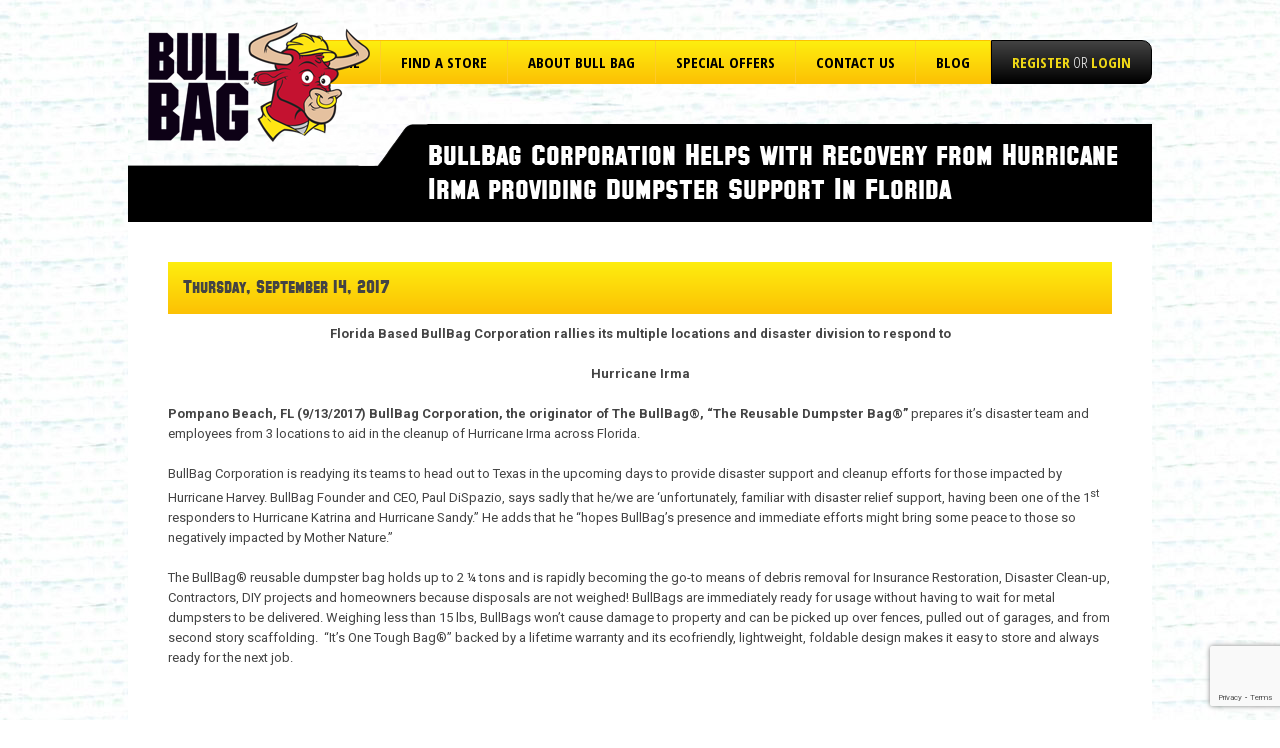

--- FILE ---
content_type: text/html;charset=UTF-8
request_url: https://www.thebullbag.com/newsItem/bullbag-corporation-helps-with-recover-from-hurricane-irma-providing-dumpster-support-in-florida
body_size: 4714
content:


	<!DOCTYPE HTML>
	<html>
	<head>
	<meta http-equiv="Content-Type" content="text/html; charset=UTF-8">




<!-- Google Tag Manager -->
<script>(function(w,d,s,l,i){w[l]=w[l]||[];w[l].push({'gtm.start':
new Date().getTime(),event:'gtm.js'});var f=d.getElementsByTagName(s)[0],
j=d.createElement(s),dl=l!='dataLayer'?'&l='+l:'';j.async=true;j.src=
'https://www.googletagmanager.com/gtm.js?id='+i+dl;f.parentNode.insertBefore(j,f);
})(window,document,'script','dataLayer','GTM-529ZVKZ6');</script>
<!-- End Google Tag Manager -->
<!-- Facebook Pixel Code -->

<script>
  !function(f,b,e,v,n,t,s)
  {if(f.fbq)return;n=f.fbq=function(){n.callMethod?
  n.callMethod.apply(n,arguments):n.queue.push(arguments)};
  if(!f._fbq)f._fbq=n;n.push=n;n.loaded=!0;n.version='2.0';
  n.queue=[];t=b.createElement(e);t.async=!0;
  t.src=v;s=b.getElementsByTagName(e)[0];
  s.parentNode.insertBefore(t,s)}(window, document,'script',
  'https://connect.facebook.net/en_US/fbevents.js');
  fbq('init', '461963190875929');
  fbq('track', 'PageView');
</script>
<noscript><img height="1" width="1" style="display:none" src="https://www.facebook.com/tr?id=461963190875929&ev=PageView&noscript=1"/></noscript>

<!-- End Facebook Pixel Code -->
		
	
	
	<title>The Bull Bag</title>
	<meta name="description" content=" "/> <meta name="keywords" content=" "/>
	
	
<!--[if IE ]>
    <script src="//html5shim.googlecode.com/svn/trunk/html5.js"></script>
    <link href="/css/style.css" rel="stylesheet" type="text/css">
    <script src="//css3-mediaqueries-js.googlecode.com/svn/trunk/css3-mediaqueries.js"></script>
<![endif]-->
<meta name="viewport" content="width=device-width; initial-scale=1.0; maximum-scale=1">
<link href="/css/global.css" rel="stylesheet" type="text/css">
<link href="/css/style.css" rel="stylesheet" type="text/css">
<link href="/css/forms.css" rel="stylesheet" type="text/css">
	
	
	


<!-- Global site tag (gtag.js) - Google Analytics --> 
<script async src="https://www.googletagmanager.com/gtag/js?id=UA-108252898-1"></script>
<script>
window.dataLayer = window.dataLayer || []; function gtag(){dataLayer.push(arguments);}
gtag('js', new Date());

gtag('config', 'UA-108252898-1');
</script>

<!-- Google tag (gtag.js) -->
<script async src="https://www.googletagmanager.com/gtag/js?id=G-9NSMLWK5X4"></script>
<script>
  window.dataLayer = window.dataLayer || [];
  function gtag(){dataLayer.push(arguments);}
  gtag('js', new Date());

  gtag('config', 'G-9NSMLWK5X4');
</script>

<!-- Google tag (gtag.js) -->
<script async src="https://www.googletagmanager.com/gtag/js?id=G-52YQ1X31XE"></script>
<script>
window.dataLayer = window.dataLayer || [];
function gtag(){dataLayer.push(arguments);}
gtag('js', new Date());

gtag('config', 'G-52YQ1X31XE');
</script>





	
 
<script type="text/javascript" src="//code.jquery.com/jquery-latest.min.js"></script>
<style>
	.trash-cash { background: rgb(21, 125, 46); border-radius: 0 0 10px 10px; box-shadow: rgb(0,0,0) 0 5px 3px -3px; color: rgb(255,255,255); display: block; font-family: "Open Sans Condensed", Arial, Helvetica, sans-serif; font-size: 15px; font-weight: bold; line-height: 2.5; padding: 0 2rem; position: relative; text-align: center; z-index: 999; }
	.trash-cash:hover { background: rgb(27, 175, 62); text-decoration: none; }
	.new-panhandle { background: rgb(199 34 51); }
	.new-panhandle:hover { background: rgb(187 8 26); }
	.new-panhandle span { color: rgb(254 238 15); }
	@media screen and (min-width: 768px){
		.trash-cash { right: 0px; position: absolute; }
		.new-panhandle { right: 205px; }
	}
	@media screen and (max-width: 1024px) and (min-width: 768px){
		section.wrap.clearfix + section.columns.four.clearfix { top: 28px!important; }
	}
	@media screen and (min-width: 1025px){
		.trash-cash + section { padding: 30px 0px 10px 20px!important; }
	}
	@media (max-width: 767px){
		.trash-cash { border-radius: 0px;padding: 0 5px; }
		.new-panhandle { margin-bottom: 5px; }
	}
	@media (max-width: 370px){
		.trash-cash {font-size: 14px; }
	}
</style>

<!-- Facebook Pixel Code -->

<script>
  !function(f,b,e,v,n,t,s)
  {if(f.fbq)return;n=f.fbq=function(){n.callMethod?
  n.callMethod.apply(n,arguments):n.queue.push(arguments)};
  if(!f._fbq)f._fbq=n;n.push=n;n.loaded=!0;n.version='2.0';
  n.queue=[];t=b.createElement(e);t.async=!0;
  t.src=v;s=b.getElementsByTagName(e)[0];
  s.parentNode.insertBefore(t,s)}(window, document,'script',
  'https://connect.facebook.net/en_US/fbevents.js');
  fbq('init', '461963190875929');
  fbq('track', 'PageView');
</script>

<noscript><img height="1" width="1" style="display:none" src="https://www.facebook.com/tr?id=461963190875929&ev=PageView&noscript=1"/></noscript>

<!-- End Facebook Pixel Code -->		
	
        <script src="https://www.google.com/recaptcha/api.js?render=6Ldo2T8fAAAAABG7hLb4kkXSKP-YqlrgF7vGc7AY"></script>
        <script>
                grecaptcha.ready(function () {
                        grecaptcha.execute('6Ldo2T8fAAAAABG7hLb4kkXSKP-YqlrgF7vGc7AY', { action: 'contact' }).then(function (token) {
                                var recaptchaResponse = document.getElementById('recaptchaResponse');
                                recaptchaResponse.value = token;
                        });
                });
        </script>

</head>
	
	
	
<body class="inside single" >

<!-- Google Tag Manager (noscript) -->
<noscript><iframe src="https://www.googletagmanager.com/ns.html?id=GTM-529ZVKZ6"
height="0" width="0" style="display:none;visibility:hidden"></iframe></noscript>
<!-- End Google Tag Manager (noscript) -->

  <section class="globalContainer clearfix"> 
	<!--<a href="https://thebullbag.com/panhandle" class="trash-cash new-panhandle"><strong>NEW Panhandle Territory just opened! <span>Learn More</span></strong></a>
	<a href="http://reusable.thebullbag.com/referral-program" class="trash-cash"><strong>Turn TRASH Into CASH</strong></a>-->
    
    
    <section id="masthead" class="wrap clearfix"> 

      
       
      <a class="logo" href="/"></a> 
      
      
      <nav class="main clearfix"> <a class="login" href="https://ecommerce.thebullbag.com" target="_stores" ><strong>Register</strong> or <strong>Login</strong></a> <a class="navControl" href="#"></a>
        <ul id="menu-main-nav">
			
			<li><a href="/" >Home</a>
			
			</li>
			
			<li><a href="/store-locator" >Find a Store</a>
			<ul>
			<li><a href="/service-locations" >Service Locations</a>
			
			</li>
			</ul> 
			</li>
			
			<li><a href="/about-bullbag-bull-bag" >About Bull Bag</a>
			<ul>
			<li><a href="/how-it-works" >How BullBag Works</a>
			
			</li>
			
			<li><a href="/dumpster-connecticut-dumpster-101-the-bullbag" >Dumpster 101</a>
			
			</li>
			
			<li><a href="/how-we-dump-your-bag" >How We Dump Your Bag</a>
			
			</li>
			
			<li><a href="/bullbag-disposal-fees-debris-removal-pricing" >BullBag Disposal Fees</a>
			
			</li>
			
			<li><a href="/bullbag-advantages-dumpster-bag-pickup-debris-removal-disposal" >BullBag Advantages</a>
			
			</li>
			
			<li><a href="/available-positions-debris-trash-waste-removal" >Join our Team</a>
			
			</li>
			
			<li><a href="/where-do-i-put-my-bullbag-waste-disposal-bags-ct-ma-ri-fl-tx" >Where Do I Put My BullBag?</a>
			
			</li>
			</ul> 
			</li>
			
			<li><a href="/special-offers" >Special Offers</a>
			
			</li>
			
			<li><a href="/contact-us" >Contact Us</a>
			
			</li>
			
			<li><a href="/news" >Blog</a>
			
			</li>
			
        </ul>
      </nav>
    </section>

<section id="mainContainer" class="wrap clearfix">
      
      
      <section id="mainContent" class="columns one clearfix">
      <div class="topCorner"></div>
        <h1>BullBag Corporation Helps with Recovery from Hurricane Irma providing Dumpster Support In Florida</h1>

		<h4>Thursday, September 14, 2017</h4>
		
		<p align="center"><strong>Florida Based BullBag Corporation rallies its multiple locations and disaster division to respond to </strong></p>

<p align="center"><strong>Hurricane Irma</strong></p>

<p><strong>Pompano Beach, FL (9/13/2017) BullBag Corporation, the originator of The BullBag&reg;, &ldquo;The Reusable Dumpster Bag&reg;&rdquo; </strong>prepares it&rsquo;s disaster team and employees from 3 locations to aid in the cleanup of Hurricane Irma across Florida.</p>

<p>BullBag Corporation is readying its teams to head out to Texas in the upcoming days to provide disaster support and cleanup efforts for those impacted by Hurricane Harvey. BullBag Founder and CEO, Paul DiSpazio, says sadly that he/we are &lsquo;unfortunately, familiar with disaster relief support, having been one of the 1<sup>st</sup> responders to Hurricane Katrina and Hurricane Sandy.&rdquo; He adds that he &ldquo;hopes BullBag&rsquo;s presence and immediate efforts might bring some peace to those so negatively impacted by Mother Nature.&rdquo;&nbsp;</p>

<p>The BullBag&reg; reusable dumpster bag holds up to 2 &frac14; tons and is rapidly becoming the go-to means of debris removal for Insurance Restoration, Disaster Clean-up, Contractors, DIY projects and homeowners because disposals are not weighed! BullBags are immediately ready for usage without having to wait for metal dumpsters to be delivered. Weighing less than 15 lbs, BullBags won&rsquo;t cause damage to property and can be picked up over fences, pulled out of garages, and from second story scaffolding.&nbsp; &ldquo;It&rsquo;s One Tough Bag&reg;&rdquo; backed by a lifetime warranty and its ecofriendly, lightweight, foldable design makes it easy to store and always ready for the next job.</p>
		<br>
		<a href="/news" >View Article List</a>
	</section>
</section>

	
	<!-- ERIK -->
	<section id="callToActions" class="wrap clearfix">
		
			<a class="columns three" href="/how-it-works">
				<div class="columnContent clearfix">
					<h2>How it Works</h2>
					<div class="ctaImg"><img src="/files/TBB_Website_BagImage3.jpg" ></div>
				</div>
			</a>
		
			<a class="columns three" href="/bullbag-disposal-fees-debris-removal-pricing">
				<div class="columnContent clearfix">
					<h2>BullBag Disposal Fees</h2>
					<div class="ctaImg"><img src="/files/TBB_Website_Truck1.jpg" ></div>
				</div>
			</a>
		
			<a class="columns three" href="/dumpster-connecticut-dumpster-101-the-bullbag">
				<div class="columnContent clearfix">
					<h2>Dumpster 101</h2>
					<div class="ctaImg"><img src="/files/TBB_Website_BagImage2.jpg" ></div>
				</div>
			</a>
		
	</section>
	
	<section class="tagline"> IT'S ONE TOUGH BAG AND THAT'S NO BULL!</section>
	
	<footer>
		<section class="wrap clearfix">
			<div class="phoneNumber"> Call 866.414.2855</div>
			<a class="footerLogo" href="/"></a> 
			
			
			<address class="contactInfo"><p> </p></address>
			<div class="legal"> <p>LEGAL NOTICE: It&#39;s one tough bag and that&#39;s no bull, You fill it we dump it you keep it&reg;, Reusable fold-able dumpster&reg;, Reusable Dumpster bag&reg;, Foldable dumpster&reg;, Reusable dumpster&reg;, Your reusable dumpster personal for home and job site cleanup&reg;, Your reusable personal dumpster&reg;, Turn trash into cash&reg;, Dumpster bag&reg;, TrashBEEGone&reg; - Are registered trademarks of Bullbag Corporation&nbsp;2024</p>

<p>The BullBag design - lifting schedule - logos-concept of reusable - concept of multiple fill lines - release device &ldquo;lifting device-retail structure-are the sole protective property of BullBag Corporation and are patented, intellectual property law in USA CAN and Europe any breach in misuse will result in direct legal action.</p>

<p style="text-align: center;"><a href="http://thebullbag.com/sitemap">Sitemap</a></p>

<p style="text-align: center;">&nbsp;</p></div>
			
			
			<p class="developer"><a href="http://www.imageworksllc.com" target="_blank">CT Web Design</a> &nbsp;&nbsp;|&nbsp;&nbsp;ImageWorks, LLC.</p>
			<p class="copyright">Copyright &copy;2026. <strong>The Bull Bag</strong>. All Rights Reserved.</p>
		</section>
	</footer>
</section>
</div>



<script src="/js/cycle2-min.js"></script>


<script type="text/javascript" src="/js/page-scripts.js"></script>

<script type="text/javascript">
	WebFontConfig = {
		google: {
			families: ['Open+Sans:400,300,700,600:latin', 'Open+Sans+Condensed:300,700:latin', 'Roboto:400,300,700,900,100:latin']
		}
	};
	
	(function() {
		var wf = document.createElement('script');
		wf.src = ('https:' == document.location.protocol ? 'https' : 'http') +
		'://ajax.googleapis.com/ajax/libs/webfont/1/webfont.js';
		wf.type = 'text/javascript';
		wf.async = 'true';
		var s = document.getElementsByTagName('script')[0];
		s.parentNode.insertBefore(wf, s);
	})();
</script>


			</body>
			</html>
		

--- FILE ---
content_type: text/html; charset=utf-8
request_url: https://www.google.com/recaptcha/api2/anchor?ar=1&k=6Ldo2T8fAAAAABG7hLb4kkXSKP-YqlrgF7vGc7AY&co=aHR0cHM6Ly93d3cudGhlYnVsbGJhZy5jb206NDQz&hl=en&v=PoyoqOPhxBO7pBk68S4YbpHZ&size=invisible&anchor-ms=20000&execute-ms=30000&cb=cofip2en38k2
body_size: 48827
content:
<!DOCTYPE HTML><html dir="ltr" lang="en"><head><meta http-equiv="Content-Type" content="text/html; charset=UTF-8">
<meta http-equiv="X-UA-Compatible" content="IE=edge">
<title>reCAPTCHA</title>
<style type="text/css">
/* cyrillic-ext */
@font-face {
  font-family: 'Roboto';
  font-style: normal;
  font-weight: 400;
  font-stretch: 100%;
  src: url(//fonts.gstatic.com/s/roboto/v48/KFO7CnqEu92Fr1ME7kSn66aGLdTylUAMa3GUBHMdazTgWw.woff2) format('woff2');
  unicode-range: U+0460-052F, U+1C80-1C8A, U+20B4, U+2DE0-2DFF, U+A640-A69F, U+FE2E-FE2F;
}
/* cyrillic */
@font-face {
  font-family: 'Roboto';
  font-style: normal;
  font-weight: 400;
  font-stretch: 100%;
  src: url(//fonts.gstatic.com/s/roboto/v48/KFO7CnqEu92Fr1ME7kSn66aGLdTylUAMa3iUBHMdazTgWw.woff2) format('woff2');
  unicode-range: U+0301, U+0400-045F, U+0490-0491, U+04B0-04B1, U+2116;
}
/* greek-ext */
@font-face {
  font-family: 'Roboto';
  font-style: normal;
  font-weight: 400;
  font-stretch: 100%;
  src: url(//fonts.gstatic.com/s/roboto/v48/KFO7CnqEu92Fr1ME7kSn66aGLdTylUAMa3CUBHMdazTgWw.woff2) format('woff2');
  unicode-range: U+1F00-1FFF;
}
/* greek */
@font-face {
  font-family: 'Roboto';
  font-style: normal;
  font-weight: 400;
  font-stretch: 100%;
  src: url(//fonts.gstatic.com/s/roboto/v48/KFO7CnqEu92Fr1ME7kSn66aGLdTylUAMa3-UBHMdazTgWw.woff2) format('woff2');
  unicode-range: U+0370-0377, U+037A-037F, U+0384-038A, U+038C, U+038E-03A1, U+03A3-03FF;
}
/* math */
@font-face {
  font-family: 'Roboto';
  font-style: normal;
  font-weight: 400;
  font-stretch: 100%;
  src: url(//fonts.gstatic.com/s/roboto/v48/KFO7CnqEu92Fr1ME7kSn66aGLdTylUAMawCUBHMdazTgWw.woff2) format('woff2');
  unicode-range: U+0302-0303, U+0305, U+0307-0308, U+0310, U+0312, U+0315, U+031A, U+0326-0327, U+032C, U+032F-0330, U+0332-0333, U+0338, U+033A, U+0346, U+034D, U+0391-03A1, U+03A3-03A9, U+03B1-03C9, U+03D1, U+03D5-03D6, U+03F0-03F1, U+03F4-03F5, U+2016-2017, U+2034-2038, U+203C, U+2040, U+2043, U+2047, U+2050, U+2057, U+205F, U+2070-2071, U+2074-208E, U+2090-209C, U+20D0-20DC, U+20E1, U+20E5-20EF, U+2100-2112, U+2114-2115, U+2117-2121, U+2123-214F, U+2190, U+2192, U+2194-21AE, U+21B0-21E5, U+21F1-21F2, U+21F4-2211, U+2213-2214, U+2216-22FF, U+2308-230B, U+2310, U+2319, U+231C-2321, U+2336-237A, U+237C, U+2395, U+239B-23B7, U+23D0, U+23DC-23E1, U+2474-2475, U+25AF, U+25B3, U+25B7, U+25BD, U+25C1, U+25CA, U+25CC, U+25FB, U+266D-266F, U+27C0-27FF, U+2900-2AFF, U+2B0E-2B11, U+2B30-2B4C, U+2BFE, U+3030, U+FF5B, U+FF5D, U+1D400-1D7FF, U+1EE00-1EEFF;
}
/* symbols */
@font-face {
  font-family: 'Roboto';
  font-style: normal;
  font-weight: 400;
  font-stretch: 100%;
  src: url(//fonts.gstatic.com/s/roboto/v48/KFO7CnqEu92Fr1ME7kSn66aGLdTylUAMaxKUBHMdazTgWw.woff2) format('woff2');
  unicode-range: U+0001-000C, U+000E-001F, U+007F-009F, U+20DD-20E0, U+20E2-20E4, U+2150-218F, U+2190, U+2192, U+2194-2199, U+21AF, U+21E6-21F0, U+21F3, U+2218-2219, U+2299, U+22C4-22C6, U+2300-243F, U+2440-244A, U+2460-24FF, U+25A0-27BF, U+2800-28FF, U+2921-2922, U+2981, U+29BF, U+29EB, U+2B00-2BFF, U+4DC0-4DFF, U+FFF9-FFFB, U+10140-1018E, U+10190-1019C, U+101A0, U+101D0-101FD, U+102E0-102FB, U+10E60-10E7E, U+1D2C0-1D2D3, U+1D2E0-1D37F, U+1F000-1F0FF, U+1F100-1F1AD, U+1F1E6-1F1FF, U+1F30D-1F30F, U+1F315, U+1F31C, U+1F31E, U+1F320-1F32C, U+1F336, U+1F378, U+1F37D, U+1F382, U+1F393-1F39F, U+1F3A7-1F3A8, U+1F3AC-1F3AF, U+1F3C2, U+1F3C4-1F3C6, U+1F3CA-1F3CE, U+1F3D4-1F3E0, U+1F3ED, U+1F3F1-1F3F3, U+1F3F5-1F3F7, U+1F408, U+1F415, U+1F41F, U+1F426, U+1F43F, U+1F441-1F442, U+1F444, U+1F446-1F449, U+1F44C-1F44E, U+1F453, U+1F46A, U+1F47D, U+1F4A3, U+1F4B0, U+1F4B3, U+1F4B9, U+1F4BB, U+1F4BF, U+1F4C8-1F4CB, U+1F4D6, U+1F4DA, U+1F4DF, U+1F4E3-1F4E6, U+1F4EA-1F4ED, U+1F4F7, U+1F4F9-1F4FB, U+1F4FD-1F4FE, U+1F503, U+1F507-1F50B, U+1F50D, U+1F512-1F513, U+1F53E-1F54A, U+1F54F-1F5FA, U+1F610, U+1F650-1F67F, U+1F687, U+1F68D, U+1F691, U+1F694, U+1F698, U+1F6AD, U+1F6B2, U+1F6B9-1F6BA, U+1F6BC, U+1F6C6-1F6CF, U+1F6D3-1F6D7, U+1F6E0-1F6EA, U+1F6F0-1F6F3, U+1F6F7-1F6FC, U+1F700-1F7FF, U+1F800-1F80B, U+1F810-1F847, U+1F850-1F859, U+1F860-1F887, U+1F890-1F8AD, U+1F8B0-1F8BB, U+1F8C0-1F8C1, U+1F900-1F90B, U+1F93B, U+1F946, U+1F984, U+1F996, U+1F9E9, U+1FA00-1FA6F, U+1FA70-1FA7C, U+1FA80-1FA89, U+1FA8F-1FAC6, U+1FACE-1FADC, U+1FADF-1FAE9, U+1FAF0-1FAF8, U+1FB00-1FBFF;
}
/* vietnamese */
@font-face {
  font-family: 'Roboto';
  font-style: normal;
  font-weight: 400;
  font-stretch: 100%;
  src: url(//fonts.gstatic.com/s/roboto/v48/KFO7CnqEu92Fr1ME7kSn66aGLdTylUAMa3OUBHMdazTgWw.woff2) format('woff2');
  unicode-range: U+0102-0103, U+0110-0111, U+0128-0129, U+0168-0169, U+01A0-01A1, U+01AF-01B0, U+0300-0301, U+0303-0304, U+0308-0309, U+0323, U+0329, U+1EA0-1EF9, U+20AB;
}
/* latin-ext */
@font-face {
  font-family: 'Roboto';
  font-style: normal;
  font-weight: 400;
  font-stretch: 100%;
  src: url(//fonts.gstatic.com/s/roboto/v48/KFO7CnqEu92Fr1ME7kSn66aGLdTylUAMa3KUBHMdazTgWw.woff2) format('woff2');
  unicode-range: U+0100-02BA, U+02BD-02C5, U+02C7-02CC, U+02CE-02D7, U+02DD-02FF, U+0304, U+0308, U+0329, U+1D00-1DBF, U+1E00-1E9F, U+1EF2-1EFF, U+2020, U+20A0-20AB, U+20AD-20C0, U+2113, U+2C60-2C7F, U+A720-A7FF;
}
/* latin */
@font-face {
  font-family: 'Roboto';
  font-style: normal;
  font-weight: 400;
  font-stretch: 100%;
  src: url(//fonts.gstatic.com/s/roboto/v48/KFO7CnqEu92Fr1ME7kSn66aGLdTylUAMa3yUBHMdazQ.woff2) format('woff2');
  unicode-range: U+0000-00FF, U+0131, U+0152-0153, U+02BB-02BC, U+02C6, U+02DA, U+02DC, U+0304, U+0308, U+0329, U+2000-206F, U+20AC, U+2122, U+2191, U+2193, U+2212, U+2215, U+FEFF, U+FFFD;
}
/* cyrillic-ext */
@font-face {
  font-family: 'Roboto';
  font-style: normal;
  font-weight: 500;
  font-stretch: 100%;
  src: url(//fonts.gstatic.com/s/roboto/v48/KFO7CnqEu92Fr1ME7kSn66aGLdTylUAMa3GUBHMdazTgWw.woff2) format('woff2');
  unicode-range: U+0460-052F, U+1C80-1C8A, U+20B4, U+2DE0-2DFF, U+A640-A69F, U+FE2E-FE2F;
}
/* cyrillic */
@font-face {
  font-family: 'Roboto';
  font-style: normal;
  font-weight: 500;
  font-stretch: 100%;
  src: url(//fonts.gstatic.com/s/roboto/v48/KFO7CnqEu92Fr1ME7kSn66aGLdTylUAMa3iUBHMdazTgWw.woff2) format('woff2');
  unicode-range: U+0301, U+0400-045F, U+0490-0491, U+04B0-04B1, U+2116;
}
/* greek-ext */
@font-face {
  font-family: 'Roboto';
  font-style: normal;
  font-weight: 500;
  font-stretch: 100%;
  src: url(//fonts.gstatic.com/s/roboto/v48/KFO7CnqEu92Fr1ME7kSn66aGLdTylUAMa3CUBHMdazTgWw.woff2) format('woff2');
  unicode-range: U+1F00-1FFF;
}
/* greek */
@font-face {
  font-family: 'Roboto';
  font-style: normal;
  font-weight: 500;
  font-stretch: 100%;
  src: url(//fonts.gstatic.com/s/roboto/v48/KFO7CnqEu92Fr1ME7kSn66aGLdTylUAMa3-UBHMdazTgWw.woff2) format('woff2');
  unicode-range: U+0370-0377, U+037A-037F, U+0384-038A, U+038C, U+038E-03A1, U+03A3-03FF;
}
/* math */
@font-face {
  font-family: 'Roboto';
  font-style: normal;
  font-weight: 500;
  font-stretch: 100%;
  src: url(//fonts.gstatic.com/s/roboto/v48/KFO7CnqEu92Fr1ME7kSn66aGLdTylUAMawCUBHMdazTgWw.woff2) format('woff2');
  unicode-range: U+0302-0303, U+0305, U+0307-0308, U+0310, U+0312, U+0315, U+031A, U+0326-0327, U+032C, U+032F-0330, U+0332-0333, U+0338, U+033A, U+0346, U+034D, U+0391-03A1, U+03A3-03A9, U+03B1-03C9, U+03D1, U+03D5-03D6, U+03F0-03F1, U+03F4-03F5, U+2016-2017, U+2034-2038, U+203C, U+2040, U+2043, U+2047, U+2050, U+2057, U+205F, U+2070-2071, U+2074-208E, U+2090-209C, U+20D0-20DC, U+20E1, U+20E5-20EF, U+2100-2112, U+2114-2115, U+2117-2121, U+2123-214F, U+2190, U+2192, U+2194-21AE, U+21B0-21E5, U+21F1-21F2, U+21F4-2211, U+2213-2214, U+2216-22FF, U+2308-230B, U+2310, U+2319, U+231C-2321, U+2336-237A, U+237C, U+2395, U+239B-23B7, U+23D0, U+23DC-23E1, U+2474-2475, U+25AF, U+25B3, U+25B7, U+25BD, U+25C1, U+25CA, U+25CC, U+25FB, U+266D-266F, U+27C0-27FF, U+2900-2AFF, U+2B0E-2B11, U+2B30-2B4C, U+2BFE, U+3030, U+FF5B, U+FF5D, U+1D400-1D7FF, U+1EE00-1EEFF;
}
/* symbols */
@font-face {
  font-family: 'Roboto';
  font-style: normal;
  font-weight: 500;
  font-stretch: 100%;
  src: url(//fonts.gstatic.com/s/roboto/v48/KFO7CnqEu92Fr1ME7kSn66aGLdTylUAMaxKUBHMdazTgWw.woff2) format('woff2');
  unicode-range: U+0001-000C, U+000E-001F, U+007F-009F, U+20DD-20E0, U+20E2-20E4, U+2150-218F, U+2190, U+2192, U+2194-2199, U+21AF, U+21E6-21F0, U+21F3, U+2218-2219, U+2299, U+22C4-22C6, U+2300-243F, U+2440-244A, U+2460-24FF, U+25A0-27BF, U+2800-28FF, U+2921-2922, U+2981, U+29BF, U+29EB, U+2B00-2BFF, U+4DC0-4DFF, U+FFF9-FFFB, U+10140-1018E, U+10190-1019C, U+101A0, U+101D0-101FD, U+102E0-102FB, U+10E60-10E7E, U+1D2C0-1D2D3, U+1D2E0-1D37F, U+1F000-1F0FF, U+1F100-1F1AD, U+1F1E6-1F1FF, U+1F30D-1F30F, U+1F315, U+1F31C, U+1F31E, U+1F320-1F32C, U+1F336, U+1F378, U+1F37D, U+1F382, U+1F393-1F39F, U+1F3A7-1F3A8, U+1F3AC-1F3AF, U+1F3C2, U+1F3C4-1F3C6, U+1F3CA-1F3CE, U+1F3D4-1F3E0, U+1F3ED, U+1F3F1-1F3F3, U+1F3F5-1F3F7, U+1F408, U+1F415, U+1F41F, U+1F426, U+1F43F, U+1F441-1F442, U+1F444, U+1F446-1F449, U+1F44C-1F44E, U+1F453, U+1F46A, U+1F47D, U+1F4A3, U+1F4B0, U+1F4B3, U+1F4B9, U+1F4BB, U+1F4BF, U+1F4C8-1F4CB, U+1F4D6, U+1F4DA, U+1F4DF, U+1F4E3-1F4E6, U+1F4EA-1F4ED, U+1F4F7, U+1F4F9-1F4FB, U+1F4FD-1F4FE, U+1F503, U+1F507-1F50B, U+1F50D, U+1F512-1F513, U+1F53E-1F54A, U+1F54F-1F5FA, U+1F610, U+1F650-1F67F, U+1F687, U+1F68D, U+1F691, U+1F694, U+1F698, U+1F6AD, U+1F6B2, U+1F6B9-1F6BA, U+1F6BC, U+1F6C6-1F6CF, U+1F6D3-1F6D7, U+1F6E0-1F6EA, U+1F6F0-1F6F3, U+1F6F7-1F6FC, U+1F700-1F7FF, U+1F800-1F80B, U+1F810-1F847, U+1F850-1F859, U+1F860-1F887, U+1F890-1F8AD, U+1F8B0-1F8BB, U+1F8C0-1F8C1, U+1F900-1F90B, U+1F93B, U+1F946, U+1F984, U+1F996, U+1F9E9, U+1FA00-1FA6F, U+1FA70-1FA7C, U+1FA80-1FA89, U+1FA8F-1FAC6, U+1FACE-1FADC, U+1FADF-1FAE9, U+1FAF0-1FAF8, U+1FB00-1FBFF;
}
/* vietnamese */
@font-face {
  font-family: 'Roboto';
  font-style: normal;
  font-weight: 500;
  font-stretch: 100%;
  src: url(//fonts.gstatic.com/s/roboto/v48/KFO7CnqEu92Fr1ME7kSn66aGLdTylUAMa3OUBHMdazTgWw.woff2) format('woff2');
  unicode-range: U+0102-0103, U+0110-0111, U+0128-0129, U+0168-0169, U+01A0-01A1, U+01AF-01B0, U+0300-0301, U+0303-0304, U+0308-0309, U+0323, U+0329, U+1EA0-1EF9, U+20AB;
}
/* latin-ext */
@font-face {
  font-family: 'Roboto';
  font-style: normal;
  font-weight: 500;
  font-stretch: 100%;
  src: url(//fonts.gstatic.com/s/roboto/v48/KFO7CnqEu92Fr1ME7kSn66aGLdTylUAMa3KUBHMdazTgWw.woff2) format('woff2');
  unicode-range: U+0100-02BA, U+02BD-02C5, U+02C7-02CC, U+02CE-02D7, U+02DD-02FF, U+0304, U+0308, U+0329, U+1D00-1DBF, U+1E00-1E9F, U+1EF2-1EFF, U+2020, U+20A0-20AB, U+20AD-20C0, U+2113, U+2C60-2C7F, U+A720-A7FF;
}
/* latin */
@font-face {
  font-family: 'Roboto';
  font-style: normal;
  font-weight: 500;
  font-stretch: 100%;
  src: url(//fonts.gstatic.com/s/roboto/v48/KFO7CnqEu92Fr1ME7kSn66aGLdTylUAMa3yUBHMdazQ.woff2) format('woff2');
  unicode-range: U+0000-00FF, U+0131, U+0152-0153, U+02BB-02BC, U+02C6, U+02DA, U+02DC, U+0304, U+0308, U+0329, U+2000-206F, U+20AC, U+2122, U+2191, U+2193, U+2212, U+2215, U+FEFF, U+FFFD;
}
/* cyrillic-ext */
@font-face {
  font-family: 'Roboto';
  font-style: normal;
  font-weight: 900;
  font-stretch: 100%;
  src: url(//fonts.gstatic.com/s/roboto/v48/KFO7CnqEu92Fr1ME7kSn66aGLdTylUAMa3GUBHMdazTgWw.woff2) format('woff2');
  unicode-range: U+0460-052F, U+1C80-1C8A, U+20B4, U+2DE0-2DFF, U+A640-A69F, U+FE2E-FE2F;
}
/* cyrillic */
@font-face {
  font-family: 'Roboto';
  font-style: normal;
  font-weight: 900;
  font-stretch: 100%;
  src: url(//fonts.gstatic.com/s/roboto/v48/KFO7CnqEu92Fr1ME7kSn66aGLdTylUAMa3iUBHMdazTgWw.woff2) format('woff2');
  unicode-range: U+0301, U+0400-045F, U+0490-0491, U+04B0-04B1, U+2116;
}
/* greek-ext */
@font-face {
  font-family: 'Roboto';
  font-style: normal;
  font-weight: 900;
  font-stretch: 100%;
  src: url(//fonts.gstatic.com/s/roboto/v48/KFO7CnqEu92Fr1ME7kSn66aGLdTylUAMa3CUBHMdazTgWw.woff2) format('woff2');
  unicode-range: U+1F00-1FFF;
}
/* greek */
@font-face {
  font-family: 'Roboto';
  font-style: normal;
  font-weight: 900;
  font-stretch: 100%;
  src: url(//fonts.gstatic.com/s/roboto/v48/KFO7CnqEu92Fr1ME7kSn66aGLdTylUAMa3-UBHMdazTgWw.woff2) format('woff2');
  unicode-range: U+0370-0377, U+037A-037F, U+0384-038A, U+038C, U+038E-03A1, U+03A3-03FF;
}
/* math */
@font-face {
  font-family: 'Roboto';
  font-style: normal;
  font-weight: 900;
  font-stretch: 100%;
  src: url(//fonts.gstatic.com/s/roboto/v48/KFO7CnqEu92Fr1ME7kSn66aGLdTylUAMawCUBHMdazTgWw.woff2) format('woff2');
  unicode-range: U+0302-0303, U+0305, U+0307-0308, U+0310, U+0312, U+0315, U+031A, U+0326-0327, U+032C, U+032F-0330, U+0332-0333, U+0338, U+033A, U+0346, U+034D, U+0391-03A1, U+03A3-03A9, U+03B1-03C9, U+03D1, U+03D5-03D6, U+03F0-03F1, U+03F4-03F5, U+2016-2017, U+2034-2038, U+203C, U+2040, U+2043, U+2047, U+2050, U+2057, U+205F, U+2070-2071, U+2074-208E, U+2090-209C, U+20D0-20DC, U+20E1, U+20E5-20EF, U+2100-2112, U+2114-2115, U+2117-2121, U+2123-214F, U+2190, U+2192, U+2194-21AE, U+21B0-21E5, U+21F1-21F2, U+21F4-2211, U+2213-2214, U+2216-22FF, U+2308-230B, U+2310, U+2319, U+231C-2321, U+2336-237A, U+237C, U+2395, U+239B-23B7, U+23D0, U+23DC-23E1, U+2474-2475, U+25AF, U+25B3, U+25B7, U+25BD, U+25C1, U+25CA, U+25CC, U+25FB, U+266D-266F, U+27C0-27FF, U+2900-2AFF, U+2B0E-2B11, U+2B30-2B4C, U+2BFE, U+3030, U+FF5B, U+FF5D, U+1D400-1D7FF, U+1EE00-1EEFF;
}
/* symbols */
@font-face {
  font-family: 'Roboto';
  font-style: normal;
  font-weight: 900;
  font-stretch: 100%;
  src: url(//fonts.gstatic.com/s/roboto/v48/KFO7CnqEu92Fr1ME7kSn66aGLdTylUAMaxKUBHMdazTgWw.woff2) format('woff2');
  unicode-range: U+0001-000C, U+000E-001F, U+007F-009F, U+20DD-20E0, U+20E2-20E4, U+2150-218F, U+2190, U+2192, U+2194-2199, U+21AF, U+21E6-21F0, U+21F3, U+2218-2219, U+2299, U+22C4-22C6, U+2300-243F, U+2440-244A, U+2460-24FF, U+25A0-27BF, U+2800-28FF, U+2921-2922, U+2981, U+29BF, U+29EB, U+2B00-2BFF, U+4DC0-4DFF, U+FFF9-FFFB, U+10140-1018E, U+10190-1019C, U+101A0, U+101D0-101FD, U+102E0-102FB, U+10E60-10E7E, U+1D2C0-1D2D3, U+1D2E0-1D37F, U+1F000-1F0FF, U+1F100-1F1AD, U+1F1E6-1F1FF, U+1F30D-1F30F, U+1F315, U+1F31C, U+1F31E, U+1F320-1F32C, U+1F336, U+1F378, U+1F37D, U+1F382, U+1F393-1F39F, U+1F3A7-1F3A8, U+1F3AC-1F3AF, U+1F3C2, U+1F3C4-1F3C6, U+1F3CA-1F3CE, U+1F3D4-1F3E0, U+1F3ED, U+1F3F1-1F3F3, U+1F3F5-1F3F7, U+1F408, U+1F415, U+1F41F, U+1F426, U+1F43F, U+1F441-1F442, U+1F444, U+1F446-1F449, U+1F44C-1F44E, U+1F453, U+1F46A, U+1F47D, U+1F4A3, U+1F4B0, U+1F4B3, U+1F4B9, U+1F4BB, U+1F4BF, U+1F4C8-1F4CB, U+1F4D6, U+1F4DA, U+1F4DF, U+1F4E3-1F4E6, U+1F4EA-1F4ED, U+1F4F7, U+1F4F9-1F4FB, U+1F4FD-1F4FE, U+1F503, U+1F507-1F50B, U+1F50D, U+1F512-1F513, U+1F53E-1F54A, U+1F54F-1F5FA, U+1F610, U+1F650-1F67F, U+1F687, U+1F68D, U+1F691, U+1F694, U+1F698, U+1F6AD, U+1F6B2, U+1F6B9-1F6BA, U+1F6BC, U+1F6C6-1F6CF, U+1F6D3-1F6D7, U+1F6E0-1F6EA, U+1F6F0-1F6F3, U+1F6F7-1F6FC, U+1F700-1F7FF, U+1F800-1F80B, U+1F810-1F847, U+1F850-1F859, U+1F860-1F887, U+1F890-1F8AD, U+1F8B0-1F8BB, U+1F8C0-1F8C1, U+1F900-1F90B, U+1F93B, U+1F946, U+1F984, U+1F996, U+1F9E9, U+1FA00-1FA6F, U+1FA70-1FA7C, U+1FA80-1FA89, U+1FA8F-1FAC6, U+1FACE-1FADC, U+1FADF-1FAE9, U+1FAF0-1FAF8, U+1FB00-1FBFF;
}
/* vietnamese */
@font-face {
  font-family: 'Roboto';
  font-style: normal;
  font-weight: 900;
  font-stretch: 100%;
  src: url(//fonts.gstatic.com/s/roboto/v48/KFO7CnqEu92Fr1ME7kSn66aGLdTylUAMa3OUBHMdazTgWw.woff2) format('woff2');
  unicode-range: U+0102-0103, U+0110-0111, U+0128-0129, U+0168-0169, U+01A0-01A1, U+01AF-01B0, U+0300-0301, U+0303-0304, U+0308-0309, U+0323, U+0329, U+1EA0-1EF9, U+20AB;
}
/* latin-ext */
@font-face {
  font-family: 'Roboto';
  font-style: normal;
  font-weight: 900;
  font-stretch: 100%;
  src: url(//fonts.gstatic.com/s/roboto/v48/KFO7CnqEu92Fr1ME7kSn66aGLdTylUAMa3KUBHMdazTgWw.woff2) format('woff2');
  unicode-range: U+0100-02BA, U+02BD-02C5, U+02C7-02CC, U+02CE-02D7, U+02DD-02FF, U+0304, U+0308, U+0329, U+1D00-1DBF, U+1E00-1E9F, U+1EF2-1EFF, U+2020, U+20A0-20AB, U+20AD-20C0, U+2113, U+2C60-2C7F, U+A720-A7FF;
}
/* latin */
@font-face {
  font-family: 'Roboto';
  font-style: normal;
  font-weight: 900;
  font-stretch: 100%;
  src: url(//fonts.gstatic.com/s/roboto/v48/KFO7CnqEu92Fr1ME7kSn66aGLdTylUAMa3yUBHMdazQ.woff2) format('woff2');
  unicode-range: U+0000-00FF, U+0131, U+0152-0153, U+02BB-02BC, U+02C6, U+02DA, U+02DC, U+0304, U+0308, U+0329, U+2000-206F, U+20AC, U+2122, U+2191, U+2193, U+2212, U+2215, U+FEFF, U+FFFD;
}

</style>
<link rel="stylesheet" type="text/css" href="https://www.gstatic.com/recaptcha/releases/PoyoqOPhxBO7pBk68S4YbpHZ/styles__ltr.css">
<script nonce="l-3AJweRhdipcUj8OTMW7w" type="text/javascript">window['__recaptcha_api'] = 'https://www.google.com/recaptcha/api2/';</script>
<script type="text/javascript" src="https://www.gstatic.com/recaptcha/releases/PoyoqOPhxBO7pBk68S4YbpHZ/recaptcha__en.js" nonce="l-3AJweRhdipcUj8OTMW7w">
      
    </script></head>
<body><div id="rc-anchor-alert" class="rc-anchor-alert"></div>
<input type="hidden" id="recaptcha-token" value="[base64]">
<script type="text/javascript" nonce="l-3AJweRhdipcUj8OTMW7w">
      recaptcha.anchor.Main.init("[\x22ainput\x22,[\x22bgdata\x22,\x22\x22,\[base64]/[base64]/[base64]/[base64]/[base64]/[base64]/[base64]/[base64]/[base64]/[base64]\\u003d\x22,\[base64]\x22,\x22w7orw6EhesKUw406MmzDrCNDwrAHw7rCi8OyJRs+aMOVHx3Dn2zCnSNeFTskwqRnworCjyzDvCDDsXBtwofClFnDg2JNwpUVwpPCqDnDjMK0w5EDFEYgC8KCw5/CqcOiw7bDhsOlwo/Cpm8YZMO6w6pOw7fDscK6EHFiwq3DqXQ9a8KQw6zCp8OIH8O/wrA9DMO5EsKnUkNDw4Q1OMOsw5TDiwnCusOAexATYAALw6/CkyxXwrLDvzpsQ8K0wqF+VsOFw4nDsknDm8OvwrvDqlxFAjbDp8KHNUHDhVtJOTfDoMOSwpPDj8OawofCuD3Cl8KKNhHCtsKrwooaw5rDgn5nw7oAAcKrW8KHwqzDrsKEaF1rw5bDsxYcSTxibcKgw4RTY8ORwq3CmVrDjQVsecODMgfCscO/wpTDtsK/woHDp1tURiwyTRpTBsK2w5JjXHDDscKOHcKJWBDCkx7CgxDCl8Oww73CnjfDu8KRwq3CsMOuNcOZI8OkEk/Ct24bbcKmw4DDq8KswoHDiMKlw4Vtwq1Lw7TDlcKxdsKEwo/Ck3DCtMKYd2rDp8OkwrIsKB7CrMKcLMOrD8Kgw4fCv8KvWz/Cv17CncKBw4krwqdTw4t0Tn87LD9IwoTCnDnDpBtqQTRQw4QlVRAtIMOjJ3Nsw4I0Hh4GwrYhTMKPbsKKcRHDlm/DtMKdw73DuXzChcOzMzACA2nCtcK5w67DosKqecOXL8Otw67Ct0vDm8KKHEXClsKiH8O9wq7DjMONTDHCsDXDs0LDtsOCUcOQeMOPVcOXwok1G8OawrHCncO/VjnCjCAfwpPCjF8DwpxEw53Dm8KOw7IlDMOSwoHDlX/[base64]/Dgy7CrxtGP8OdB8KHWlvDoAXDuhgsBsK+wrXCksKbw4YLZMOZL8ORwrXClMKONkXDkcOtwqQ7wpxsw4DCvMORV1LCh8KrI8Oow4LCvcKTwroEwocWGSXDuMKKZVjCv0/DtmMdV2tNVcOPw63CgGFiNH7DicKdJcKPFsOeEBUebh0fJjXCgFLDmcK6w6rCi8K6wrRlw7fDmD3CgV/ClxHCgcOnw6vCsMKhwpoewpkcFQ1LMVp0w6LDq2rDkQnCvQLCkMKDABBgDXY3wq4Pwod/fsKnwoFdTnTCq8KPwpfCksKgRMOzUsKuw5PCuMKBwp3DqB/CqsOVw4DChMOhOF4AwqbCnsOFwpfDggZNw5/DpsKxw4DCpTIIw4YyAcK1VmzCgcK+wo8Uc8OTFW7DvF1RDHlaZcKnw7FEAyPDsGzCjHpYGn9McxjDvsK/[base64]/Cu8OGUMKrw47CvcOrw6h5OcOIwq7DosKPRsK/UCjDpsO2wrXChmHDnQjCnMKGwrnCpcONYMKHwpvCucKNL3PCmG/ConfDn8O1w5xiwo/DkXc7w6hww6lKP8Kuw4/CmjPCo8OWNsKeNWFeHsKgQDvCucOAFWZqJcKZasKXw4NdwpvCnVA4QMOvwqkocwLDr8KiwqvDkcK6wrlOw5jCnkQVRsKTw5JzORnCqcKhbsK0wpfDrsONOsOTc8K/[base64]/[base64]/CnRDCswo/wpDCpmPDtkM3TMKjw4PCkcKOw4jCosO4wpvCgMOWbMKswovDhX7DvRzDiMO6dMKqOcKILiZ7w5jDoU3DlsO4PcOPScOOHAUlZsOQbMOQViLDuz92dsKdw7TDt8Ofw5/CtUETw4gTw4YZw5NlwoXCgxbDjhM8wojDjAnCksKtWR4/w5MAw7UXwrAKEsKvwrEULsK2wqvCoMKwYMK9VQREw6rDkMK9AxlKLlrCisKVw67CrAjDiyDCs8K+ehjDscOOwrLCihEYe8Omw7QtCV0cYsO/wpvDt0/Dnn8hw5d3WMKHET5BwpXCocOKVWNjSCTDj8OJI1LCoHHCjcKDOcOyY0kBwoNsYMKKwoDCjRFNfMOzH8O/[base64]/DqQ4hwooNP8OWbCtRUMK6wqRLHsO+wrHDoMKQOmXCpcOlw6PCuAPDl8K4w6bDmsKQwqUSwq04aGRKw6bCpAEYUMKUw6LDisKoHMK/wonCk8O1w5UVRgl9TcO5HMKAw54EfcObY8OSKsOpwpLDllDCui/DvMK8wrbDhcKlwqt6P8Owwo7DuXE6Lg/CpB08w7gXwosHwojCimDCqsOXw5nDum5UwrjCocOKIzzCpcOow5NFwrzCizRuwotYwpIAwqlZw5DDgcO9ccOrwqAEw4NZGsKRHsOZVAvDmlPDqMOLWMKqWsKawoh5w5NtOMOqw7wWwqlSw4oWXMK9w7bCtMOaYE8Pw508wr7ChMO8BMORwrvCscOVwphgwo/DhcK8wr3DjcODSxEww68sw4Q+W00ew4RnecObNMOWw5l0wqlFw67DrcKKwqd/[base64]/CigZXwqvDlDbDpcO9JQdjwolBDWcWw5HDkG7Dk8KwesOMFjx0csOzw6bDgBzDnMKrB8KDw7XCoEzDuXoJBMKXCmvCp8Kuw5oQwonDhEHDt1Y+w5tYc27DpMKnGMOhw7/DqzdYYC17FcKAQ8OpHw3CoMKcLsOPw6d/[base64]/UTloAw4JJV3DnsKrwp4nw7LCjMKgwpgiKw8jPWkdZ8K/L8Oiw41rUcKAw6Ewwop9w6PCgyrDgRbDiMKGT34+w63CtjRaw7DDn8KTw54+w4FHGsKMwoE0FMK+w5MYw5jDqsOzRMKcw6HDj8OXScKzDsO4d8OpD3TCvFXDgmdWw53CmG56VU/DvsOTLMOowpZuwqxPK8K8wqnDh8OlYSHCnwFDw5/DiyzDpGMmwodww5jCtwwrbV41w7nDu1RPwoDDtMKOw5s0wpEww6LCuMKaSgQxUQjDqFd0c8ObAMOePVHCtMOde1J0w7vDksOQw4/CsFLDt8Kqa1Yywp9xwpzDvxbDnMOawoDCq8KxwrPCvcOpwptUZsKyLHB4wr81Zn5zw7I8wrfCusOuwrVqLsKUTcKAX8K6GBTCg3PCiEB/w6bCkcOFWCUGe3XDhSMeIEbCk8KGR0zDsTjDqFbCuG0Yw4Njc23Co8OnWMOew5PChcK0wp/Cr2IkbsKKdz/[base64]/QMKmGMOtL8OBw4nDocKwBkUqw6LCqMOqw5kQXhFIQ2HCkzdWw73CjMKKXnzCj15bPDzDgH/[base64]/Dn8KvwrPDmAlkecOdUMKWw6FpfxnDm8KbwpMvP8OPVMOHFhbDksKbw7A7Hk5xG23CmS3DusO3AR/DvQVlw43CkGfDoBDDk8KELU3DvEXDs8OHTWhCwq88w5MzQsOTfntqw73CtVvCpsKGc3PCjUnCpBRjwrTDqWDCksO5wpnCjWZGbsOkbMO0w7pDRsOqwqEPUsKRwqPDpA1mMSAzHm3DvhN9wpE/ZkY1KiM0w7UJwrTDrU9BOcKdNyLDsHrCmm7Do8KRScKRw5dffRBUwr9ReUshbsOWSGwnwrzCsTUnwpxMSsKVEx4zS8Ojw7PDlMOmwrDCncOWdMO4wpYaX8K9w73DucKpwrLDtUUpfyTDtksLwoXCj2/DhzQrw5wMNcO7wpnDusKbw4vDj8OwCGTDin0EwrzDtcOAKMOow5Qcw7XDj3DDnCLDhH7Cl15LWMOzSATDnz5hw4/[base64]/CmikMFlMkw4rCkMO8YMOfw6pEwqZ0wrcDw7E9WMKOw67CqcOPDSDDqsOCwrrClMOhNFLCmsKJwq3CmHjDgjXDu8O9GgF+HMOOw7hZw5TDtAHDpsOvCcOodyHDpDTDosKHJMOeDEQTw7ozaMOMw5QvVMO1QhI+wp3Ct8OxwrsHwpspamPDpkgjwr/CnsK+worDo8KPwo1aBRvCksKvKWwpwrTDlcKUKWoRa8OgwrfCggjDq8O8QGYowozCpcKDBcOtEH3CoMKEwrzCgsKdw6nCuD1tw5ogVhdTw5lAWUo3PXrDisOoFnDCgU/CiWfCisOfGmvCocK6FhDCl23CnV1mOcORwoXCtnLDt3JmAgTDgDnDr8Kewp8ZAFIQSMKSAsKRwqjDpcO6JybCmQPDt8ONasOHwq7DqcODTXnDmWLDiVtzwqfDtsO1G8OrIxFleHvDpcKZIMOQBcKXFknCqMKZN8K1eB/DrSzDj8KxQ8K2woJow5DCjcO5w7XCsRQYPSrDuHkEwrzCuMKKYcKkwpbDhw/Cv8OEwpbDhcKpPQDCnsKVEhg+woo8XXfDp8KWw47DpcOTElZ/w6B7w4TDjUINw6IwcxvDkSx7w4rDiVDDhUHDtsKoQmLDuMOewqHDiMKUw601HT0Iw6sdMMOjMMOqG1zCksKFwoXCkMK/MMOUwrMLE8OkwrjDuMK8w6hUVsKBAMK6CkfCiMOIwrF/[base64]/DhMOjTMKjYsO2bsOzworCsRDCp8KZw4TCiFFvFkwDw7xLQQ7CgsK2UEFlBiBww6pdw7jCqMOCLXfCvcO/FHjDisOaw4jCj2HDusOrYsKdVMKewpFjwrJ3w6nDjC3CkF/Ci8KuwqFGQWx0Y8KqwoPDg1TDkMKsB2/DiXstw4fDo8OswqAlwpDCr8Ojwq/[base64]/QV3Dk3jDqlXDhyXDgD/DscKOw47DlCd/[base64]/R8O2w5NvCjvClmkdSiHDoENIScOgEsKhOgLCmVnDsCzCt0zDmj/CgsOtCTxTw7PDrcK1A3/Cs8OJRcOewohzwpjChMOIwp/[base64]/TMOiQsK3TmzCh8KjbMOTdMKCBcOHwrvDjWHDg0YPYsO8wpPDkUTDlhBNwprDvsO+wrHCvsKyEQfDhMK+w7p9w4XCncOTwofDhh7DjcOEwqrDohLDtsKFw73DpC/Dt8KrUk7CocOPwrnCt2PDojvCqB9pw4YmG8Oca8KwwrLCmgHDkMOhw4lWHsKiwpLCjcOPEDk+w5nDnE3CtsO1woMowrpEJsKhdcO/[base64]/[base64]/OcOxe1XDmsKVw7DDtcKXDcOUZ8OrwoHClhDDrg0/[base64]/DqWrCqkHDuMOENDDDhHzCkcONLCNOw6N/w6zDhMOQw4RAKjjCr8KZIU5+MWw9KsKuwoRXwqo/JBtyw5J2woTCg8Oww53DtsO8wrBbZcKZw5NYw6/Dv8O9w4V4RcOWXSLDi8OQwopHM8ODw4/CpcOBN8K7w7Bpw7h/w51DwrjDj8Kmw4o5w67CoF/DjW4PwrPDvWXCvUtRWkXDoCDDrsO0w5TCu1vCosKow6nCh0DDkMOBVcOfw5XCjsOPVQhGwqzDgcOPGmDDsXoyw5nDmg8gwownMDPDmjxqw5E+OgXDtjHDlXHCi3FyJkM8N8O9w592G8KWHw7Co8OOwo/DhcKxQ8OUQcKmwqDDnw7DhMODZ0Qlw7vDlw7DpcKKVsO+PsORw6DDgMKcG8KIw4HCrcO8ScOnw57CqcKdwqDCksKoVSwCwonDty7DpcOnw5oeSsK/[base64]/w7bDuz5dVSZYwoQYR8OfwpjDljRDFMKPZTfDp8OJwqEEw6g6LMOCBBHDvEfCrSAtwr8qw6jDp8KYw5vCoiEHDnctbcOcXsK8B8O3w7fChhRWwqLDm8OTZy9gJ8OcfcKbwrrCpMOlbyrDicOBwoccw54tGD/DkMKGPgfCvH8Tw5nCiMKqLsKswr7CsVJDw6XDhcKBGMOpI8OawoMhFTrChR8PNBpswqbDrjFCEMODw6nCiCfCk8OpwrwwTAjCpl/DmMO/wrxsUXgtwpQWd0jCngrCvsOfWwYkwqrDo0sTRWFbK048GAvDsxU+w711w5IeN8Kiw6AresKeDMO+wrpHw5x0Tg9Qwr/DuGA+wpZxC8OCwoYewr3DgQrCnwMvUcOLw7ZdwpR0WMKEwoHDlAnDjBDDr8Klw6LDtkh+fzIGwo/DhwMow5fCoj3CiH/DkEg9wop1V8Kpw7IOwrNaw5g6PMKrw6fCmMKMwoJqSkbDusOQDChGL8KhTsO+CC/DrMK5B8KqCiJbf8KJS0bCv8Ocw7rDu8OOLjTDusOkw4/DksKWJhA1woHCjmfCvkwew68gKsKpw5h7wp80XcOWwqHDnA7CkyYjwpzCscKhGTDDrcONw4guOsKFMRHDrHDDgMOQw5XDhjbCrsKMcC/DnibDqTBvVcOMw5wYwrIkw5sdwr5Xw6wNWHhWIF1odMKqwr/Dn8K9Z0/Ck2PCi8OIw5hywrzCksOwCA/[base64]/[base64]/DlsK1KsKyYMOdw4NDDgonwqQkw7DCrGUtw4/DrcK8dsOZDMKJK8KiSFvCh0xTRVTDjMKhwqtgPsOawrTDsMKHRVvCrAvDsMOuNMKlwogrwp/Cp8Odwp3DhcKCe8OFwrTDpWwbYMKLwoHCmcO0F1HDkmkCHcOeP3dLw5XCiMOsXlLDqFoHS8Olwol2e3JPXAjDn8KUw7FDXMOJLXrCiwzDkMK/w6RzwqcAwpvDgVTDh2k/[base64]/wpjDlcOWwppKT8Oqw5TCrBlLb1PDiT3Dg8Ohw7Acw6bDk8KvwqnDsj7DnFvCpBLDqMOnwqdXw4YoWMKzwoJ+SmcZYcK9AEM2IsKNwqJow5/CmiHDqSnDul/[base64]/woMQwrQqw60ELMKCNEfDv13Cv8OEPXfCvcKYwo/Cm8ObTidpw77DgDhMSCjDlFbDsFg9wo96wobDiMOoIjdEwq4MYMKXKiTDrXJHUsK7wqHDqCLCqMKmwrIKVxbCrmV3A0bCtl07w7DCuGp6w43ClMKlXkrCs8OFw5PDjBIjIVg/w7l3NFjCnnEEwrPDl8K/wqjDlTTCt8ObQ1HCjFzCtQl2CCQGw7IUb8OnM8K0w6XDsCPDpnfDtHF9WHg1w78CJcK3wrtDwqwmT3lFNsO2UV/CuMOpc04fwrPDsk7CknTDnRXCo0okRk8lw5l2w7/DiljCinnDksOFwrwKw5fCr081GCJjwq3CmiQvIjpkHgLCjsOpw7AUwr4Vw60XPsKrZsK+w50twrFqcCDDusKrwqx7w7LDhxYzwro9d8KXw4HDgMKSUcK7N1DDmMKIw5fCrz9gTnMwwpMkScOMEcKAeUHCksOWwrXDr8O9BsOyH1woO1JGwpPCrjAdw4PDgETCn10/[base64]/Cl8KiWsKxGMOOMsKfLMKlw5gaMgbDplbDj8OHw6E8KsOOIsOOCyDCusOowpwJw4DChD7DllXCt8Kxw7x8w68OeMKywpvDvcO4HcKBTsOvwq/Dj0A6w4IPcQBVwrkpwoMdwrMXGQgkwprCpiscfsKCwqdpw4TDnVjClDxsKE3DhVzDicO3w6F/[base64]/[base64]/CusOSAMOpw6QFB8K1BlUESV9dwrtDYcKKwqXCk2vDmXzDplVawqvCmcOzwqrCjsO3RMKLYyd/wrIAw7JOd8Klw744PSFGwq5VTU5AKMOAwo7DrMOKWcOYw5bDpALDmAnCm3rCiSB9e8KFw50gwqcQw7kkwotiwrzDuQ7DoVpXFxNVahzDmMOKTcOiV0XDo8KHw693BSlmFcK5wrsrDVwTwoYrN8KHwr0YIiPDqWzCr8K5w7pJV8KvNsOOwrrCiMKYwqASEMK/[base64]/Dpz8sw6QHZsKrH8O8w4xiZSgKAMKVBlHDqR95RDXCl13CgwFsVcK8w6jCvcKIfXhrwpFlwoJGw7ROeSwRwrESwr3CuGbDrsKkJw4cDcOKHB4VwpctX1wiAggsaAkrHsK/U8OyTsKJHz3CulHDpXZGwq0FUzIqwrrDtcKKw4rDosKSdGzDhwBCwqx/[base64]/FsOgw6/DlcO1wpnCiT3DlMKte8OwwqI8w7XDicKIw7XClcKtbMK5YGRxb8KoKCbDsAnDvsKrbsOfwr7DlsK9NAAvw53Dj8OKwqQjw6LCpwPDpcO+w43Dq8O6w5nCjMO3w6YeRyJbGgvDv2MOw4w1wpxxUUR4HXLDksOHw77Cv2HCvMOYMxLChkfCk8OjCMKUOT/[base64]/DoW45w6Y5woXDhsKtwpLCsRIpCsKxwq/DpcO6SsOdwqvCvcKMw43Cvn9Iw45gwoJVw5VkwrfCohNmw791JXrCh8KYHw3CmmHDscOaQcOpw6lswokrA8OWwqnDosOnMULCqBk8MTXDrCcBwqYkw7rCgTV+HiPCi2QZXcKBUUYywoV/T21Awp3DgcOxAml6wotswqt0w7kAP8Ohc8OZw7rDn8OawrLCicOMwqJQw4XCiBNuw73DsCXDpsKSHgjChkbDk8ORIMOKCjMFw6QEw4gVCV3CiyJEwrwIw4FZGGgFSsOjXsO7SsK5TMKhw7pLwovCoMOkAiHCqAFIw5EqU8Kgw5XDqXNlSTPDjRjDmXJww5/Coy0GNcO9Oz7CpE/CpClaeC7DuMOIw4wHR8K7IcO4wql3wqQdw5IVIF5aw7jDpsK+wq/[base64]/DgMKQFhlhPsKiw7nCosO3Zg3CtcO+w6fCuiHCj8Oiwp/[base64]/[base64]/w5pQw7zCocOtwpZkYXPDhkLCsztUw4zDiCx7wrTDr0I3wrzCg0c6w5HCmgFYw7AJw5VZwr4rw7Mqw5wjLMOnwoLDuWvDpMKmY8KKZsOHwpLCpD9AegoFWMKbw7nCoMOXDcKLwr1qwrMfMyB9woTCgXwvw7nClyZ/[base64]/CsCwVRcK9w7jDnmAxwrDCowk+XnLCmgjDgBp+wrFlOMO6MhBMw4xZPQdqw73CvjTDmMKfw7kRBsKGX8OlNsOiw78bLsOZwq3Dg8KgIsKZwqnCnMKsJmzDssObwqV7SD/CmTbDqFwaHcOzAWVkw4XDpT7Cu8OFSHPClXckw5dSwq3DpcKWw5vCnMOkKC7CowzCvcKCw47DgcOoO8OywrslwpHCksO8JGI6ECdPN8OUwqPCoWjCnQbDsCpvwoVmwq/DlcO/NcKVWxbDumxIecOFwpvCjAZUXXZnwq3Ctw09w7MKUm/[base64]/w59jSFcxwpXDp8KrwoPDqMOow77Cp8OHwofDtcK7WE5vwpfClWgmJg3Cv8OFGMOOwoTDn8Ogw78Vw4HCjMKVw6DCo8KxKznCiBdewozCsmDCnB7DqMOYw5RJTcKPCcOAMhLCnlQaw4fCmsK/wrhfw7rDu8KowrLDiBcOG8OGwp3Cv8KWw5s8U8OqVS7CrcOKEH/DjMKuX8OlQWd8B2YBw6hjaT8GFcOle8K/[base64]/VcKwwpBPwq50wrrDk3t6w4lkWsOjwqgGIMKFw5zCj8Odw5QVwo7DjcOvcMOKw4Z+wo/CkAEkcsO9w6A4wr7CqFbCq0nDnTZWwp8LYWrCtkTDqiAywrDDhcORRC9Qw5Z8AmnCmMOlw4TCthPDiBLDvz/[base64]/ZksKwoLCo8Kiw67DoXhMPCFIwozDmsKPQyvDmWzDv8OrFGrCrcOCesK9wqvDpsOJw6DCksKLw512w406wqFjw4HDv3HCkG3Dr2/DnsKXw57DkSV7wq5gcsKzOcKZHMO6wobCkcO9dMK6w7JYNG8nKMKzN8Opw7kEwrxxJ8K4wrkOdSVGw5ZIWMK1wrw/w5vDq2NqYwDCpMOwwqzCusOnCgHChcOOwrs+wqVhw4ZeIsOkT3pdAsOuNMKuI8O4JwjDtEkFw5fDuXATw4hFwpovw5LCnEwMHcO4wrbDjnt+w73CjELDl8KeJnXDhcONLFtzU3sPJMKlwqfDqWPCi8ODw7/DmnnDqcOCSg3DmS5qwoVSw7RmwrzCssKawookQsKTYT3CgjPDtSzCvUPDnl0uwpzDpMKAGnEIw7EaP8Orw4oAIMOuGlckbMOsHsOzfsOcwqbDnXzCml4UI8OUJy7CuMKiwqjDoE9+wqc+I8OeDMKcw6TDjQIow7/Dn1paw6TCsMKvw7TDkMOfwrLCmErDmSZAw4nCgA7CoMKsN0YDw4zDj8KYPHTClcKrw5sEL2DDv1zCkMKYwrbCsz8jwrLCujDCj8ODw7YUwrQ3w7/[base64]/Cg8OjHwvCosKnfWLCu8OzwokvWw8wwpTDhTcdUsO0SsO8woPCoD3Ci8OleMOtwp/Dvih5GlTCry/Do8OBwplbwr3Dm8OuwoDCrGfDosKGwofCrDYDw7rDpFXDjcKSXVMTAx7DtMOTfD/DjcKDwqRzw6zCn0EGw7p6w7/CtCnCgsO+w4TCisOnHcOtI8OdNcO6LcK+w51bZsOHw5vDpUJvUcKCH8K1YsORFcOIAhnCisKdwrsCcD3CjjzDs8Oxw4jCiRc3wqMVwqXDuQTDhVIcwrvDhsOPw4TCg3Bgw7ccDcKQM8KQw4VfcMOPKkk7wo/Cmg3DlMKEw5QlLMK+A3sywo02wpYmKQXDhgMww5M7w4pmwpPCj2nColdkw6/DkyEKKHPChVt2wqnCnGrDnzDDuMOvQjULw5LCp13DvFXDksKCw4/CoMKgwqRjwp9UOBbDjWM+w4jCjMOxV8KVwq/Cu8Kqwp8oDcOIOMKGw7hKw6MHCAUPYFPDlsKCw7HDkgLDi0rDjUrDjEoGQXk0bx3Cv8KHW0MOw4fCi8KKwoF1B8OHwqxZSAnCvm12w4zDmsOlw6fDuXEjTQ3CklFkwrZJH8OYwoPCkQnDtMORw6U/[base64]/CqsOwXcOPIBPDhsORwpVWw588w67Du2rDnWhFw5kfGw3DnDsCOMO3wrLDolI1wq7CssONH2oUw4fCi8Oww73Cq8OMfRx2wq1Uwp3DsBNiVVHDg0DCicOCwp7Drx4OPsOeH8Ocwp7DkyjCmVzCp8OwcX0tw4hIOEXDlMOJcsODw7/DvkzCpcK/w78iR0c6w4HCgsOYwqQ+w57DmmPDrQHDomkWw4DDvsKGw67DqsKdw5fCpjFSwrUTfMOcDEXCuTTDhk0Bw4QAdmBYIMKswpUYOk02WVLClgDCjMKCMcKwRkDCimMRw4lCwrfCrUtpwoEbaxLDn8OEwoB3w7nCqsOISHImwqLDlcKsw6FYN8OYw7QEw5/DusKNwrUmw5l0wobCisOOdTzDjQPCksOnYVhbwpBHN3HDucK0LsK8wpd7w4hIw5zDn8KCwohNwqnCvsOJw67CgVdzFTTDnsKcwqXDmhdQwodUw6TDi1VBw6/CuVbDj8KRw5VXw6vDnMO/wrsCXsOFX8O6wpXDv8KswqprZnk1w4pQw5PCqDzCqAcyRxwoAnPClMKrRMK7wrogLcKUXcKgRW8XY8O+dDk1wrdKw6A0X8KaRMO4w77ChXjChA4BKsKjwrLDizgzesKlU8Olen9lw5TDmsOAJ2zDuMKbw4Y9Xi/[base64]/woTDsCoOwp7DnHPCmsKOwrQAXSnDssOcwqXCicKOwpBnwqnDkjwobGbDplHCigs5cFjDmz4Nwq/CqQssP8O8BXBpSMKZw5bDgMOwwrHCnkUCHMKeG8KWYMORw7tycsODX8K+w7nDpQDCiMKPwoxYw4TCgwcxMHzCl8Obwo9RMkcLwoJmw7EOZMKsw7DCmk8Dw7oZEA3DgsKgw7FEw47DlsKGT8KDZSZZJnwjDcOcwrHDlMKrWTo/wrwhw5rCs8O3wop3wqvCqi8bwpLDqn/CkhbCh8KIwr8iwofCu8O5wqgIw6HDmcObw6jDtcO0UcOdCGfDslE4wqfCncKEwpN5w6PDnMOfw6x6BzbDoMKvw6Mnw7UjwpHCiFMUw74awqrCinNvwocHOF/[base64]/DgcOEwqbCkRPDkxHDjcKBS8OEw4F7a0hnwqgaUB0Kw7TDgsOPw5bDtsObwq3Dm8K0w7wMP8OfwpjDlMO7wqhiVg/[base64]/Ct8KCwoxfCsOyTsKdwodXwobCm8KlYWHDp8Kzw6PDk0MAwpQvcMKHwqJlY1nCncKSPncaw7rCm3w9wq3Cow/Cvy/DpCTCqB9uwqnDhsKSwrHCscKBw7kuYcKzbsOpC8OCDXXDscOkMQpmw5fDgHRVw7kWLTxfOFQpwqHCjsKAw6TCp8OpwoBzwoANRhsyw4JEeA7Cs8Oiw4HDmcK4w5XDmSvDklsJw7HCucOSB8O7IyzDmk7Cg23CmMKmYyYnSS/[base64]/CgcKFcXfDplA0UsKoU8O5w58Cw6NCPAF+wpEhw5stUMK5EcKtwphhF8Ozw53ClcKkIwtuw69qw7bCswB3w4nDlMO0EyjDiMKgw6sWBsOZDsKSwpzDk8KIKMOyaTJ/[base64]/fMKCGcKNwr4qw6zDt1o6wppUPxwWw6fDssOrwqDCtnFNWcO0w5XDscKbRsOhB8OSfx47wrplw7zClcO8w67CtcOwCsOMwpYewoZQS8OgwpzCrllcQsO/EsO1w5dKE3fDnHnDtlPDgWjDpMK4w5Jcw6HDtsKtwqhqTxXCsT7CohB1w7RaeXnCoQvDoMKjw70jH1BxwpDDr8KxwpzDs8KbKn1bw7dQwocCXHtHOMKfeDPCrsK3w5PCmsOfwofCl8OWw6nCvTXCusK2MS/CoiUfFmJvwprDocOJCcKXAMKjD2DDvcKMw4gURcKgIGNmWcKqEcKPTQ7Ct0/[base64]/T8Oiwq8uw5New61NwptNY0rDqSnCmDjDlFphw6/DlsK0RMKFw7bDncKRwo/DkcKbwpjDrcK1w5zDq8KCMXZWU2YrwrvCjDpHa8KOZcOqccKbwrE+w7vDhn12w7IKwo9qw40ySVJ2w50QQU49NMKQPcO2FnExw7zDjMKywq3DoAg1L8OGQBDDs8OCC8K1Aw/CpMOnw5kKPsOwEMK1wqdyMMObecO3wrJsw5F8w63DiMOAwpPChTzDqMKow49SL8K2JMOcYMKdVm/[base64]/DjcKXY8ONLw3CncKYwqrCgCrCisO3ODDCv8KSc0Uww5Iyw7DDkjDDtnLDoMKPw6gaQ3rDkFPDlcKFQ8OfScOBUsOGbyrDniFfwph4ScO6NiRkVFtPwqvCjMK4HTbDscOGw5rCj8OveUJmQBLDvMKxXcKbanwcDBwbw4TCtxp3wrbDu8OaAhE5w4/CqMK2wqFsw5A3w4/CrWxSw4ZSPiVOw7LDm8KHw5XCr3zDgCxBccOlA8OgwpXCtsOiw78vB1pxfSEUSsOYa8OWAsOOLHTCoMKRQcKWcsKQw5zDvzzClhwfTV8kw5DDlMKUHlXCjcO/Nx/CvsOgfQPDv1XCgmHDqijChMKIw7k/w6rCt1JKSkHDqMKfIMKpwqITbWPClcOhDSYdwoA9ORUyL2ocw7/CrcOkwrtdwofClMOCGMONXMKhKivDjsKwIMKdL8ONw4pYdnXCpcKhMMOJIMOywoZPLxFWw67DrVkBPsO+worDnMKowrp/wrbCnhlGJQ5XEMKHKMKDw6g/w4pufsKcQFNswqvCuUXDjH/CicKQw6rCicKAwrofw7gxC8O1w6bCsMK+RUHChDFuwo/DhVYaw5kqUMOoesK9LAojwpYvT8OZwrDCtMKRDsOgecK8wr94MhvChMKNf8KneMOyYypowoIbw78ZUcKkwrbCtMO/wrcjVsKfaGsaw4obw4PCq3LDqsOCw6ozwqbDosKVBsKUOsK5SyRBwqZ1DSbDnsKaAhQVw7jCucKSYsOYCinCgE/CiSwPc8KIT8OCT8OkVcOKXMOXHcKTw7DClEzCsl/DnMKERkrCu1HCqMK6ZsKtwqHDu8Oww5RNw47CjnIOIVDCtcKsw5nDgzzCjMKzwowGHMOtCMOhZsKtw7hlw6XDoGvDqnTCsX3ChyvDlQ/[base64]/CocKrDWVJwpIiw4hrwqjDo8Olw5JZWsKKw5RnwqMewrTCvk3Dk3DCtcKUw7zDsUjChsOlwpHCpibCn8OsScKLKg7ChjLCvljDrsKTLVtfwqXCrcO0w7VgVQxFw5LDtnjDm8KnSjnCv8OBw6nCucKHwoXCscKkwrFIwpzCrF/[base64]/Dn3LCpcOtw6/DryvDmUx5w4l0eToSAkJbTsK1wrXDoifCjCfDlsOpw6g2wrBiwpEBRsKAbsOow65cAD1MU1HDv00EYcOMwpRGwrLCqcOCR8KSwp/[base64]/Crlg3wpl+ZMKOIcOkw5HDpsOaw55EMcKYw5JIAcKrLQF4w67DsMOQwqHDpFMyd3p6RsK3woLDoBptw7MFDcOewqRtccKOw7nDo39DwokHwrV3wqsIwqrCh0DCo8KrBj7ChU/Dg8OeGBjCqcKzZAXCksOsfnMPw5/Cq3HDuMOQSsKEGDrCksKyw4zDssK2wpPDvFo7c1VdWcKJL1dZw6dsQMOCw5lHAnchw6fDtgBLBQV1w5TDrsOdBMOgw4Vvw596w70mwr3CmFJvPHB/fixMLELCi8OLeRQiInbDokLDmj3DpMOUIXt/[base64]/w4fDusKAXnDDjjzCksORSA5rEH/DqMOBB8KHcU5IBCVpJ3nDt8KOAF8SUUxcwr/[base64]/DgsK9JhnCtj7CrcK/PsKNZxTDksKlP10xfm90ecOII3o5w6RQXcKew6Fcw7fDhn8Tw63CmcKPw5vDmcKBMcKAegYSJzINRzjDgsOhFxgKJsKIK3/CrsKTwqHDmHYOw7/DiMOJRS1dwqEfKMONIcKaQivCpcKxwogIOV/DqsOYNcKGw7Mzw4/DpBLCtzfDlRwVw50YwqLDmMOcwokJIlnDk8OEwrHDlDlZw4LDv8K0LcKHw7TDpD/CiMOEwq3CscO/wozDsMOBw7HDp3TDisO9w4deeRhLwoTCk8Oyw4DDvCceJR7Ci31IQ8KAIsOOwo/[base64]/[base64]/w7lyIcKHw5dowobDtGZfwrvDlcKCX0zClx9ONSDCnsOOJ8O9w5/Ct8OKwq1BHCHDkMOuwpjCssOmWMOhcGPCtXMUw7phw5XCr8K/[base64]/LMOxw4LCq8KDG1ZbwpV9EhjCpzPDk8OSw50GwohPw5TDgHjCncOAwr3Dh8OVeRcjw77CowDClcOwXSbDrcOPPsOwwqfCvCfCtcKEJMKsGWHDsylXwqnDs8OSVMO8wo/CpcOXw4rDvhQtw6bCqz5RwpkJwq5UwqjCqcOtCkrDmVN6a28NIhdqNMORwpVxBMOww5pIw6vDsMKrDcOXwpNeGiIbw4hiIxtnw4AtKcO+Xh4Vwp3DqsKvwrkQfMOxIcOcw6HCgMKfwodcwrDDrsKKUcK+wqnDhWzChyYxIsOALTnDoXzCsVg/HXvDpcKXw7YRw4RnCcORZRPDmMO1w53DocK6cGPDqcOZwptqwpF3N15rG8OEVAJ5wrbCvMO/VG0HRmZAMsKUTsOtDQ/CrCwIWsKlI8O+bEdnw4PDvMKedMO/w4BdUUPDpmR2XEXDp8O2w7/DoCXCrT7DvEPCpsO8GwhvYcKMU341wrQBwrHCncOfPcK7FsK5O2V6wrjCoXsmYMKJwp7CtsKWN8Kbw77Di8OIW10gPMOEMsORwrLCsVbCksKzV0nCnMO/VwnClsOaDh47woViwosrw4XCmlXCq8Kjw4kqXsKUJMO5a8OMRMOrb8KHOsK3P8Ovw7Y0wrVlwpIWwp0Ha8K3JhrCuMKcNnVlaT0/[base64]/[base64]/wrhlRBbDtHcwfcKFwp/Cp8O7w5pIW8KRGsOiw5h4wokHwo3DisKGw5clcU7Dr8KAwrE2woE+FcOkdsKRw4vDoxMHM8OFC8KCw5zDn8ODZDxtw6vDrRvDoDfCsRNmFm8xCFzDp8OVHk4rwqjCrV/CpzbCt8K0wqrDksK2fxPCiA/Clh9vU1PChWDChz7CgMKzEDnDl8KBw4jDgkJUw6VfwrHCjDHCvcKmDcOvwpLDnsOJwqbDsC1Jw6TDui1gw4PCjsO4woLChk9Ow6DCo23CicKwNMKowrXCr09fwoh0diDCv8K/wrglwr1FBEl4wrLCj3Ukw6Inwq7DuRp0JTR9w5MkwrvCqEsIw71fw4PDsHbDu8KDJ8O+w6XCj8KEesOvwrcWa8O0\x22],null,[\x22conf\x22,null,\x226Ldo2T8fAAAAABG7hLb4kkXSKP-YqlrgF7vGc7AY\x22,0,null,null,null,1,[21,125,63,73,95,87,41,43,42,83,102,105,109,121],[1017145,333],0,null,null,null,null,0,null,0,null,700,1,null,0,\[base64]/76lBhn6iwkZoQoZnOKMAhk\\u003d\x22,0,0,null,null,1,null,0,0,null,null,null,0],\x22https://www.thebullbag.com:443\x22,null,[3,1,1],null,null,null,1,3600,[\x22https://www.google.com/intl/en/policies/privacy/\x22,\x22https://www.google.com/intl/en/policies/terms/\x22],\x22fX7fhIESzzcdhfTQlgiZ1Y6K7gvLiopVwr8i1zV4fNI\\u003d\x22,1,0,null,1,1768897903364,0,0,[114,108],null,[22,154,226,253,231],\x22RC-edayZdCAiFJy4A\x22,null,null,null,null,null,\x220dAFcWeA7XOgonDUhgEh1Rj4UL9sRRgM01SfCQCQjDeFpfYKlIZBM1U-QykGrxXFyShPSZlu32K5Bj2oYyejul_P21YhqQRFNi3w\x22,1768980703303]");
    </script></body></html>

--- FILE ---
content_type: text/css
request_url: https://www.thebullbag.com/css/global.css
body_size: 1756
content:
/*HTML Reset*/
html, body, div, span, object, iframe, h1, h2, h3, h4, h5, h6, p, blockquote, pre, abbr, address, cite, code, del, dfn, em, img, ins, kbd, q, samp, small, strong, sub, sup, var, b, i, dl, dt, dd, ol, ul, li, fieldset, form, label, legend, caption, article, aside, canvas, details, figcaption, figure, footer, header, hgroup, menu, nav, section, summary, time, mark, audio, video {
	margin:0;
	padding:0;
	border:0;
	outline:0;
	background:transparent;
}
article, aside, details, figcaption, figure, footer, header, hgroup, img, menu, nav, section {
	display:block;
}
input, select {
	vertical-align:middle;
}
*, *:after, *:before {
	-webkit-box-sizing: border-box;
	-moz-box-sizing: border-box;
	box-sizing: border-box;
}

/*--------------- Hurricane Specials ---------------*/

.specialsbar {
	background-color: #d30128;
	height:92px;
	width:100%; 
	padding:8px; 
	display: table;
	max-width: 1024px;
	margin: 0 auto;
}

.specialsbar img {
    width: 320px;
    height: 92px;
	max-width: 402px;
}

#special-left {
	display:table;
	float:left;
	width:200px;
}

#special-right {
	display:table;
	float:right;
	width:auto;
}

.buttona {
	float:right;
	display: inline-block;
}

.buttonwrap {
	width:200px;
	max-width:300px;
	border-radius:10px;
	background-color:#ffffff; 
	color:#000000;
	font-family: "Roboto", Arial, Helvetica, sans-serif;
	font-size:24px;
	float:right;
	font-weight:bold;
	padding:15px 10px;
	margin-right:20px;
	margin-top:20px;
	text-align: center;
	text-decoration: none !important;
}

.buttonwrap:hover {
	background-color:#000000; 
	color:#ffffff;
}

@media screen and (max-width: 860px){
	
.specialsbar img {
width: 100%;
    height: auto;
margin: 0 auto;
}
	
#special-left {
	width: 100%;
    margin: 0 auto;
    float: none;
}

#special-right {
	width: 100%;
    margin: 0 auto;
    float: none;
}
	
.buttona {
    float: none;
    text-align: center;
	width: 100%;
}
	
.buttonwrap {
    float: none;
    text-decoration: none !important;
    display: inline-block;
	width: 100%;
	margin: 6px 0;
	padding: 15px 10px;
}	
	
}




/*--------------- Global Container ---------------*/
body {
	margin: 0px;
	padding: 0px;
	font-size: 13px;
	line-height: 22px;
	color: #444;
	min-width: 1100px;
}
.globalContainer {
	width: 1024px;
	padding: 0px;
	margin: 0 auto;
	position: relative;
}
.wrap {
	width: 100%;
	position: relative;
}
.clearfix:after {
	content: ".";
	display: block;
	clear: both;
	visibility: hidden;
	line-height: 0;
	height: 0;
}
.bg {
	overflow: hidden;	
	background: url(../images/bg.jpg) no-repeat center center / cover fixed;
}
/*--------------- Global Header Styles ---------------*/
h1 {
	font-size: 30px;
	line-height: 34px;
	margin-bottom: 10px;
}
h2 {
	font-size: 24px;
	line-height: 28px;
	margin-bottom: 10px;
	color: #C31130;
}
h3 {
	font-size: 20px;
	line-height: 24px;
	margin-bottom: 10px;
	color: #777;
}
h4 {
	font-size: 18px;
	line-height: 22px;
	margin-bottom: 10px;
}
h5 {
	font-size: 16px;
	line-height:20px;
	margin-bottom: 10px;
}
h6 {
	font-size: 14px;
	line-height:18px;
	margin-bottom: 10px;
}
p {
	font-size: 13px;
	line-height: 20px;
	margin: 0px 0px 20px 0px;
	padding: 0px;
	color: #444;
	font-weight: 400;
}
hr {
	margin: 20px 0px 20px 0px;
	border-bottom: dotted 1px #ccc;
	clear: both;
	border-right: none;
	border-left: none;
	border-top: none;
}
/*--------------- Global Link Styles ---------------*/
a {
	text-decoration: none;
	color: #C31130;
}
a:hover {
	text-decoration: underline;
}
a.generalBtn {
	display: block;
	padding: 10px 20px;
	margin: 0;
	background: #C31130;
	color: #fff;
	float: left;
	text-decoration: none;
	text-transform: uppercase;
}
#mainContainer a.generalBtn {
	margin: 0 0 20px;	
}
/*--------------- Global List Styles ---------------*/
#mainContainer ul, #mainContainer ol {
	padding: 0px;
	margin: 0px 30px 30px 0px;
	position: relative;
	left: 30px;
}
#mainContainer ul li, #gallery ul li, #mainContainer ol li, #gallery ol li {
	padding: 0px;
	margin-bottom: 5px;
}
/*--------------- Global Image Styles ---------------*/
img {
	max-width: 100%;
	height: auto;
}
img[align=left] {
	margin: 0 20px 20px 0;
}
img[align=right] {
	margin: 0 0 20px 20px;
}
img[align=center] {
	margin: 0 auto 20px;
}
.alignleft {
	float: left;
	margin: 10px 20px 20px 0;
	display: block;
}
.alignright {
	float: right;
	margin: 10px 0 20px 20px;
	display: block;
}
.aligncnenter {
	text-align:center;
	margin: 0 auto 20px;
	display: block;
}

/*--------------- Global Column Styles ---------------*/
.columns {
	float: left;
	padding: 0;
	overflow: hidden;
	position: relative;
	margin-bottom: 20px;
}
.one {
	width: 100%;
	float: none;
	margin: 0;
	padding: 0px;
}
.threeFour {
	width: 74.5%;
	margin-right: 2%;
}
.threeFour + .four, .four + .threeFour {
	margin-right: 0;
}
.two {
	width: 49%;
	margin-right: 2%;
}
.two + .two {
	margin-right: 0;
}
.twoThree {
	width: 66%;
	margin-right: 2%;
}
.twoThree + .three, .three + .twoThree {
	margin-right: 0;
}
.three {
	width: 32%;
	margin-right: 2%;
}
.three + .three + .three {
	margin-right: 0;
}
.four {
	width:23.5%;
	margin-right: 2%;
}
.four + .four + .four + .four {
	margin-right: 0;
}
.five {
	width: 18.4%;
	margin-right: 2%;
}
.five + .five + .five + .five + .five {
	margin-right: 0;
}
.six {
	width: 	15%;
	margin-right: 2%;
}
.six + .six + .six + .six + .six + .six {
	margin-right: 0;
}
.columnContent {
	padding: 20px;
}
.gutter {
	padding: 20px;
}
@media screen and (min-width:1025px) {
#menu-main-nav {
 display: block !important;
}
#menu-main-nav li a.expand {
	display: none;	
}
}
@media screen and (max-width:1024px) {
body {
 min-width: 100%;
}
.bg {
	overflow: hidden;	
}
.globalContainer {
 width: 100%;
}
}

--- FILE ---
content_type: text/css
request_url: https://www.thebullbag.com/css/style.css
body_size: 6017
content:
@font-face {
 font-family: 'Collegiate';
 src: url('../fonts/sf_collegiate_solid_bold-webfont.eot');
 src: url('../fonts/sf_collegiate_solid_bold-webfont.eot?#iefix') format('embedded-opentype'), url('../fonts/sf_collegiate_solid_bold-webfont.woff2') format('woff2'), url('../fonts/sf_collegiate_solid_bold-webfont.woff') format('woff'), url('../fonts/sf_collegiate_solid_bold-webfont.ttf') format('truetype'), url('../fonts/sf_collegiate_solid_bold-webfont.svg#sf_collegiate_solidbold') format('svg');
 font-weight: normal;
 font-style: normal;
}
body {
	font-family: "Roboto", Arial, Helvetica, sans-serif;
	background: url(../images/bg.jpg) repeat-y center top;
}
.bg {
}
h1, h2, h3, h4, h5, h6 {
	font-family: "Collegiate", Arial, Helvetica, sans-serif;
	font-weight: 400;
}
#mapContainer h5 {margin-bottom:-20px;}
#mapContainer input[type="text"] {width:130px;}
#mapContainer input[type="submit"] {padding:4px;}
/*--------------- Page Top ---------------*/
#masthead {
	height: auto;
	padding: 20px 0px 20px 20px;
}
a.logo {
	display: block;
	width: 222px;
	height: 124px;
	background: url(../images/logo.png) no-repeat center center;
	background-size: contain;
	padding: 0;
	margin: 0;
	top: 20px;
	left: 20px;
	position: absolute;
	z-index: 99999;
}
.phoneNumber {
	float: right;
	width: auto;
	padding: 5px 40px 0px 0px;
	margin: 55px 10px 0px 0px;
	position: relative;
	background: url("../../images/phone-icon.png") no-repeat scroll right center transparent;
	text-align: right;
	font-size: 16px;
	font-weight: 300;
	height: 30px;
}
.phoneNumber strong {
	font-weight: 700;
}
/*--------------- Social Media Section ---------------*/
#socialMedia {
	text-align: right;
	width: 206px;
	padding: 5px 20px 0px 0px;
	margin: 0;
	float: right;
	clear: right;
	position: absolute;
	right: -1px;
	bottom: 0;
	height: 69px;
	background: url(../images/social-media-bg.png) no-repeat right top;
}
#socialMedia h4 {
	color: #FEEE0F;
	text-transform: uppercase;
}
.icon {
	padding: 0;
	margin: 0 1% 0% 0%;
	width: 30px;
	height: 30px;
	display: inline-block;
	background-size: contain !important;
}
.icon:last-child {
	margin: 0;
}
.facebook {
	background: url(../images/facebook.png) center center no-repeat;
}
.twitter {
	background: url(../images/twitter.png) center center no-repeat;
}
.linkedIn {
	background: url(../images/linkedin.png) center center no-repeat;
}
.googlePlus {
	background: url(../images/google-plus.png) center center no-repeat;
}
.youtube {
	background: url(../images/youtube.png) center center no-repeat;
}
.instagram {
	background: url(../images/instagram.png) center center no-repeat;
}
.pinterest {
	background: url(../images/pinterest.png) center center no-repeat;
}
/*--------------- Tagline ---------------*/
.tagline {
	width: 100%;
	padding: 8px 0 8px 20px;
	margin: 0 0 20px;
	position: relative;
	color: #000;
	text-align: center;
	font-size: 50px;
	line-height: 50px;
	text-transform: uppercase;
	font-family: 'Collegiate', Arial, Helvetica, sans-serif;
}
/*--------------- Beginning of Main Navigation Menu ---------------*/
nav.main {
	clear: both;
	text-align: left;
	position: relative;
	z-index: 9999;
	margin-top: 20px;
	margin-bottom: 20px;
	text-transform: uppercase;
	font-family: "Open Sans Condensed", Arial, Helvetica, sans-serif;
}
nav a.navControl {
	display: none;
}
nav.a.disabled {
	pointer-events: none;
	cursor: default;
}
nav.main a.login {
	float: right;
	font-size: 15px;
	display: block;
	padding: 10px 20px;
	background: -webkit-linear-gradient(#434343, #000);
	background: linear-gradient(#434343, #000);
	color: #fff;
	border: solid 1px #000;
	border-top-right-radius: 10px;
	border-bottom-right-radius: 10px;
	text-decoration: none;
}
nav.main a.login strong {
	color: #efd816;
}
#menu-main-nav {
	margin: 0px;
	padding: 0px;
	left: 0px;
	float: right;
	z-index: 99;
	display: block;
	background: -webkit-linear-gradient(#feee0f, #fcc104);
	background: linear-gradient(#feee0f, #fcc104);
	border: solid 1px #fcc104;
	border-top-left-radius: 10px;
	border-bottom-left-radius: 10px;
}
#menu-main-nav li {
	margin: 0px 0px 0px -3px;
	padding: 0px;
	display: inline-block;
	position: relative;
}
#menu-main-nav li:first-child {
	margin: 0px !important;
}
#menu-main-nav li:first-child a {
	border-left: none !important;
}
#menu-main-nav li a {
	font-size: 15px;
	text-decoration: none;
	display: block;
	margin: 0px;
	padding: 10px 20px;
	color: #000;
	font-weight: 700;
	border-right: solid 1px rgba(255, 255, 255, 0.5);
	border-left: solid 1px rgba(255, 193, 4, 0.7);
}
#menu-main-nav li:last-child a {
	border-right: none;
}
/*--------------- Main Nav Dropdown First Tier ---------------*/
#menu-main-nav li ul {
	visibility: hidden;
	position: absolute;
	margin: 0;
	padding: 0;
	background-color: #C31130;
	border-radius: 0px;
	z-index: 99;
	width: 250px;
	left: 0px;
	border-bottom-left-radius: 20px;
	border-bottom-right-radius: 20px;
}
ul#menu-main-nav li:hover > ul {
	visibility: visible;
}
ul#menu-main-nav li:hover {
	background-color: rgba(0, 0, 0, 0.1);
	color: #fff;
}
ul#menu-main-nav li ul li {
	display: block;
	position: relative;
	width: 100%;
	margin: 0 !important;
}
ul#menu-main-nav li ul li:last-child, ul#menu-main-nav li ul li:last-child a {
	border-bottom-left-radius: 20px;
	border-bottom-right-radius: 20px;
	overflow: hidden;
}
ul#menu-main-nav li ul li a {
	padding: 10px 30px !important;
	text-align: left !important;
	color: #fff;
	font-size: 13px !important;
	font-family: Arial, Helvetica, sans-serif !important;
	display: block;
	margin: 0px !important;
	text-transform: capitalize !important;
	border-bottom-width: 1px;
	border-bottom-style: solid;
	border-bottom-color: rgba(255, 255, 255, 0.3);
	border-left: none !important;
}
ul#menu-main-nav li ul li a:hover {
	background-color: rgba(0, 0, 0, 0.3);
}
/*--------------- Main Nav Dropdown Second Tier ---------------*/
ul#menu-main-nav li:hover ul ul {
	visibility: hidden;
}
ul#menu-main-nav li ul li:hover> ul {
	visibility: visible;
}
/*--------------- Main Nav Dropdown Third Tier ---------------*/
ul#menu-main-nav li ul li ul {
	visibility: hidden;
	background: #555;
	position:absolute;
	top: 0%;
	left: 250px;
	width: 250px;
	border-radius: 0px;
}
ul#menu-main-nav li ul li ul li:last-child, ul#menu-main-nav li ul li ul li:last-child a {
	border-radius: 0px;
}
/*--------------- Header ---------------*/
#actionLinks {
	margin-right: 0;
	margin-bottom: 0;
	width: 25%;
	overflow: hidden;
	height: 384px;
}
.inside #actionLinks {
	margin-right: 0;
	margin-bottom: 0;
	width: 100%;
	overflow: hidden;
}
#actionLinks .container {
	background: rgba(0, 0, 0, 0.3);
	padding: 20px;
	margin-top:42px;
	height: 100%;
}
#actionLinks .buyBag {
	height: 75px;
	padding: 9px;
	border-radius: 10px;
	border: solid 2px #fff;
	background: -webkit-linear-gradient(#fff, #d9d9d9);
	background: linear-gradient(#fff, #d9d9d9);
	display: block;
	font-family: 'Collegiate', Arial, Helvetica, sans-serif;
	color: #000;
	font-size: 26px;
	line-height: 26px;
	text-transform: uppercase;
	text-align: center;
	width: 40%;
}
#actionLinks .buyBag strong {
	font-size: 39px;
	font-weight: 400;
}
#actionLinks .schedulePickUp {
	width: 58%;
	height: 75px;
	padding: 9px;
	border-radius: 10px;
	border: solid 2px #feee0f;
	background: -webkit-linear-gradient(#feee0f, #fcc104);
	background: linear-gradient(#feee0f, #fcc104);
	display: block;
	font-family: 'Collegiate', Arial, Helvetica, sans-serif;
	color: #000;
	font-size: 26px;
	line-height: 26px;
	text-transform: uppercase;
	text-align: center;
}
#actionLinks .schedulePickUp strong {
	font-size: 34px;
	font-weight: 400;
}
#actionLinks .retailLocator {
	clear: both;
	padding: 9px;
	border-radius: 10px;
	border: solid 2px #feee0f;
	background: -webkit-linear-gradient(#feee0f, #fcc104);
	background: linear-gradient(#feee0f, #fcc104);
	display: block;
}
#actionLinks .retailLocator form {
	position: relative;
}
#actionLinks .retailLocator h2 {
	background: url(../images/location-icon.png) no-repeat top left;
	padding-left: 25px;
	font-size: 26px;
	line-height: 25px;
	margin-bottom: 10px;
	color: #000;
	text-transform: uppercase;
	font-family: 'Collegiate', Arial, Helvetica, sans-serif;
}
#actionLinks .retailLocator input[type=text] {
	width: 100%;
	border-radius: 5px;
	border: solid 1px #aaa;
}
#actionLinks .retailLocator input[type=submit] {
	background: url(../images/submit-arrow.png) no-repeat center center;
	width: 16px;
	height: 11px;
	position: absolute;
	z-index: 100;
	right: 10px;
	top: 3px;
}
header {
	height: auto;
	overflow: hidden;
	border-top-right-radius: 10px;
	width: 75% !important;
	margin-bottom: 0px !important;
}
.topCorner {
	background: url(../images/header-top-bg.png) no-repeat 95% top;
	height: 42px;
	width: 42px;
	position: absolute;
	top: 0;
	left: 0;
	z-index: 1000;
}
/*--------------- Slideshow ---------------*/
.cycle-slideshow {
	height: auto;
	position: relative;
	padding: 0;
	margin: 0;
}
/*--------------- Slides ---------------*/
.cycle-slideshow article {
	display: block;
	position: relative;
}
.cycle-slideshow article .slideTxt {
	padding: 20px;
	margin: 0;
	position: absolute;
	bottom: 0px;
	background: rgba(0, 0, 0, 0.8);
	width: 100%;
}
.cycle-slideshow article .slideTxt p, .cycle-slideshow article .slideTxt a, .cycle-slideshow article .slideTxt h2 {
	color: #fff;
}
.cycle-slideshow article .slideTxt h2 {
	margin-bottom: 0 !important;
}
.cycle-slideshow article .slideTxt p {
	margin-bottom: 0px;
}
.cycle-slideshow article .img {
	overflow: hidden;
	padding: 0;
	float: none !important;
	height: 384px;
}
.cycle-slideshow article .img img {
	width: 100%;
	height: auto;
	position: absolute;
	top: 50%;
	left: 50%;
	margin-right: -50%;
	-webkit-transform: translate(-50%, -50%);
	transform: translate(-50%, -50%);
}
/*--------------- Calls to Action ---------------*/
#callToActions {
	margin-bottom: 20px;
	clear: both;
}
#callToActions .three {
	width: 33.3%;
	margin: 0px !important;
}
#callToActions .three .columnContent {
	padding: 0;
}
#callToActions .three h2 {
	background: url(../images/red-arrow.jpg) no-repeat right center, -webkit-linear-gradient(#feee0f, #fcc104);
	background: url(../images/red-arrow.jpg) no-repeat right center, linear-gradient(#feee0f, #fcc104);
	padding: 15px;
	margin-bottom: 0 !important;
	color: #000;
	font-family: 'Collegiate', Arial, Helvetica, sans-serif;
	text-transform: uppercase;
	font-size: 27px;
	position: relative;
	z-index: 10;
	text-decoration: none;
}
#callToActions .three:hover h2 {
	text-decoration: none;
}
#callToActions .ctaImg {
	overflow: hidden;
	padding: 0 0 50%;
	float: none !important;
	height: 0px;
	background: #000;
}
#callToActions .ctaImg img {
	opacity: 0.8;
	width: 100%;
	height: auto;
	position: absolute;
	top: 50%;
	left: 50%;
	margin-right: -50%;
	-webkit-transform: translate(-50%, -50%);
	transform: translate(-50%, -50%);
	-webkit-transition: all 0.3s ease-in-out 0s;
	transition: all 0.3s ease-in-out 0s;
}
#callToActions .three:hover .ctaImg img {
	opacity: 1;
	-webkit-transition: all 0.3s ease-in-out 0s;
	transition: all 0.3s ease-in-out 0s;
}
/*--------------- Main Container Section ---------------*/
#mainContainer {
}
/*--------------- Main Content Section ---------------*/
#mainContent {
	padding: 40px;
	margin-bottom: 0px;
	min-height:300px;
}
#mainContent img {
	max-width: 100%;
	height: auto;
}
#mainContent img[align=left] {
	margin: 10px 20px 20px 0;
}
#mainContent img[align=right] {
	margin: 10px 0 20px 20px;
}
.inside #mainContent {
	background: #fff;
	padding: 0px 40px;
	border-right: solid 1px #e8e8e8;
	width: 67% !important;
	margin-right: 0;
}
.inside #mainContent h1 {
	padding: 15px 15px 15px 40px;
	margin: 0px -40px 40px;
	background: #000;
	color: #fff;
}
.inside #mainContent h3 {
	border-bottom: solid 1px #e8e8e8;
	border-top: solid 1px #e8e8e8;
	padding: 15px 0px;
}
.inside #mainContent h4 {
	background: transparent -webkit-linear-gradient(#FEEE0F, #FCC104) repeat scroll 0% 0%;
	background: transparent linear-gradient(#FEEE0F, #FCC104) repeat scroll 0% 0%;
	padding: 15px;
}
.inside #mainContent p:last-of-type {
	margin-bottom: 40px;
}
.inside #mainContent .two, .inside #mainContent .three, .inside #mainContent .four {
	float: left;
}
.inside.single #mainContent .featuredImg {
	height: 0px;
	padding-bottom: 30%;
	overflow: hidden;
	position: relative;
	margin: 0 0 40px 40px;
}
.inside #mainContent .featuredImg {
	height: 0px;
	padding-bottom: 50%;
	overflow: hidden;
	position: relative;
	margin: -40px -40px 40px;
}
.inside #mainContent .featuredImg img {
	max-width: none;
	width: 100%;
	padding: 0px;
	margin: 0px;
	position: absolute;
	top: 0%;
	left: 50%;
	margin-right: -50%;
	-webkit-transform: translate(-50%, -25%);
	transform: translate(-50%, -25%);
}
.inside.single #mainContent {
	width: 100% !important;
}
.inside.single .topCorner {
	height: 42px;
	width: 300px;
}
.inside.single #mainContent {
	border-right: 0px solid #E8E8E8;
}
.inside #mainContent h1 {
	padding: 15px 15px 15px 300px;
}
.single #mainContent .featuredImg {
	height: 0px;
	padding-bottom: 30%;
	overflow: hidden;
	position: relative;
	margin: 0 0 40px 40px;
	float: right;
	width: 50%;
}
.single #mainContent .featuredImg img {
	max-width: none;
	width: 100%;
	padding: 0px;
	margin: 0px;
	position: absolute;
	top: 25%;
	left: 50%;
	margin-right: -50%;
	-webkit-transform: translate(-50%, -25%);
	transform: translate(-50%, -25%);
}
.single #mainContent.blog .two {
	margin: 0 4% 0 0;
	width: 48%;
}
.single #mainContent.blog .two:nth-child(odd) {
 margin: 0;
 width: 48%;
}
.single #mainContent.blog .featuredImg {
	height: 0px;
	padding-bottom: 20%;
	overflow: hidden;
	position: relative;
	margin: 0 20px 20px 0;
	float: left;
	width: 30%;
}
.single #mainContent.blog .featuredImg img {
	max-width: none;
	width: 100%;
	padding: 0px;
	margin: 0px;
	position: absolute;
	top: 25%;
	left: 50%;
	margin-right: -50%;
	-webkit-transform: translate(-50%, -25%);
	transform: translate(-50%, -25%);
}
.nav-previous {
	float: left;
}
.nav-next {
	float: right;
}
.single #mainContent.services .two, .single #mainContent.programs .two {
	margin: 0 4% 0 0;
	width: 48%;
}
.single #mainContent.services .two:nth-child(even), .single #mainContent.programs .two:nth-child(even) {
 margin: 0;
 width: 48%;
}
.single #mainContent.services .servicesImg, .single #mainContent.programs .programImg {
	height: 0px;
	padding-bottom: 25%;
	overflow: hidden;
	position: relative;
	margin: 0 20px 20px 0;
	float: left;
	width: 40%;
}
.single #mainContent.services .servicesImg img, .single #mainContent.programs .programImg img {
	max-width: none;
	width: 100%;
	padding: 0px;
	margin: 0px;
	position: absolute;
	top: 25%;
	left: 50%;
	margin-right: -50%;
	-webkit-transform: translate(-50%, -25%);
	transform: translate(-50%, -25%);
}
/*--------------- Sidebar Section ---------------*/
aside {
	padding: 0px !important;
	margin-right: 0 !important;
	width: 33% !important;
	margin-bottom: 0 !important;
}
aside #actionLinks {
	border-bottom: solid 5px #000;
}
aside #actionLinks .retailLocator {
	margin-bottom: 70px;
}
#mainContent + aside {
	padding-left: 00px !important;
	margin-bottom: 0px !important;
}
aside p {
	color: #fff;
}
aside a, aside h2, aside h3, aside h4, aside h5, aside h6 {
	color: #FEEE0F;
}
aside img {
	width: 100%;
	height: auto;
	margin-bottom: 20px;
	margin-top: 0px !important;
}
aside #actionLinks .container {
	border-radius: 20px 0 0 0px;
}
aside .container {
	background: #c31130;
	padding: 40px;
	border-corner-shape: bevel;
	border-radius: 0px 0 0 20px;
	overflow: hidden;
	height: 100%;
}
aside .container .featuredImg {
	height: 0px;
	padding-bottom: 50%;
	overflow: hidden;
	position: relative;
	margin: -40px -40px 40px;
}
aside img.ajax-loader {
	width: auto;
	height: auto;
	margin-bottom: 0px;
	margin-top: 0px !important;
}
/*--------------- Footer Section ---------------*/
footer {
	background: #000 !important;
	display: block;
	clear: both;
}
footer .wrap {
	width: 1024px;
	margin: 0 auto;
	padding: 0px 0px 20px;
}
/*--------------- Footer Logo ---------------*/
a.footerLogo {
	display: block;
	width: 151px;
	height: 136px;
	padding: 0;
	margin: 0;
	position: absolute;
	left: 50%;
	top: -35px;
	margin-left: -75px;
	background: url(../images/footer-logo.png) no-repeat center center;
}
/*--------------- Footer Address ---------------*/
address.contactInfo {
	display: block;
	font-style: normal;
	width: 50%;
	float: right;
	padding: 40px 60px 0px;
	margin: 0;
	color: #fff;
	font-family: 'Open Sans Condensed', Arial, Helvetica, sans-serif;
	font-size: 26px;
	line-height: 26px;
	text-align: right;
}
.contactInfo p {
	color:#fff;
	margin: 0;
	font-size: 26px
}
.contactInfo a {
	color: #fff;
}
footer .phoneNumber {
	float: left;
	color: #fff;
	font-family: 'Open Sans Condensed', Arial, Helvetica, sans-serif;
	font-size: 36px;
	line-height: 36px;
	padding: 40px 60px 0px;
	margin: 0 0 40px;
	height: auto;
}
.legal {
	width: 100%;
	clear: both;
	padding: 0px 60px;
	text-align: center;
}
/*--------------- Site Annotion Section ---------------*/
p.developer {
	float: right;
	width: auto;
	color: #fff;
	clear: both;
	margin-right: 60px;
	margin-bottom: 0px;
}
p.developer a, p.copyright a {
	color:#fff;
}
p.copyright {
	float: left;
	width: auto;
	color:#fff;
	margin-left: 60px;
	margin-bottom: 0px;
}


/* new panhandle page css start here */
#mainContent:has(.panhandle_banner) {
    background: transparent !important;
}
.panhandle_banner {
    display: flex;
    margin: -40px -40px 0px;
}
.panhandle_banner #actionLinks {
    width: 258px;
    height: auto !important;
    margin: 0 !important;
    min-width: 258px;
	padding: 0 !important;
}
.panhandle_banner .banner_img {
    width: calc(100% - 258px);
    background: #f7f7f7;
}
.panhandle_banner .container {
    margin: 0 !important;
    padding-top: 25px !important;
    border-radius: 0px !important;
}
.panhandle_content {
    background: #fff;
    padding: 30px 40px 10px;
    margin: 0 -40px;
}
#actionLinks .retailLocator input[type=submit] {
    width: auto !important;
}
/* new panhandle page css end here */

@media screen and (min-width: 768px) and (max-width:1024px) {
 #masthead {
	height: auto;
	min-height: 162px;
}
.inside a.logo {
	top: 50px;	
}
.inside #masthead {
    min-height: 140px;
}
/*--------------- Navigation Section ---------------*/
nav.main {
    position: absolute;
    z-index: 9999;
    margin-top: 148px;
    font-family: "Open Sans Condensed",Arial,Helvetica,sans-serif;
    background: #C31130;
    width: 100%;
    left: 0px;
}
.inside nav.main {
    margin-top: 60px;
    max-width: calc(100% - 280px);
    right: 0;
    left: auto;
}
nav.main a.login {
    border-bottom-left-radius: 10px;
    border-bottom-right-radius: 10px;
	border-top-right-radius: 0px;
    z-index: 9999;
	border: none;
	position: relative;
}
nav a.navControl {
 display: block;
 height: 50px;
 position: relative;
 z-index: 999;
 color: #FFF;
 text-decoration: none;
 background-image: url('../images/nav-mobile-icon.png');
 background-repeat: no-repeat;
 background-position: center center;
 margin: 0px;
 top: 0px;
 padding: 13px 0px;
 width: 100%;
}
#menu-main-nav {
 display: none;
 text-align: left;
 background: #C31130;
 width: 100%;
 border-radius: 0px;
 border: none;
}
#menu-main-nav li {
 display: block;
}
#menu-main-nav li a {
 border-bottom: solid 1px rgba(225, 255, 255, 0.3);
 color: #fff;
 padding: 15px 20px;
 border-left: none;
}
#menu-main-nav ul {
 display: none;
 background: #222 !important;
}
#menu-main-nav ul li a {
 color: #fff;
}
#menu-main-nav ul ul {
 display: block;
}
#menu-main-nav ul ul li a {
 color: #fff;
  background: #888 !important;
}
#menu-main-nav ul, #menu-main-nav ul ul {
 visibility: visible !important;
 width: 100% !important;
 position: relative !important;
 left: 0 !important;
}
#menu-main-nav li .expand {
 display: block;
 padding: 15px 20px;
 background: rgba(0, 0, 0, 0.3);
 position: absolute;
 right: 0;
 top: 0;
 color: #fff;
 z-index: 999;
}
#menu-main-nav li ul li .expand {
 display: none !important;
}

#actionLinks {
    margin-right: 0px;
    margin-bottom: 0px;
    width: 45%;
    overflow: visible;
    float: right;
    position: absolute;
    top: 20px;
    right: 0px;
	height: auto !important;
}
.inside #actionLinks {
    position: static !important;
	margin-top: 42px;
}
.inside #actionLinks .container {
	background: rgba(0,0,0,0.5) !important;	
}
.inside #actionLinks #socialMedia {
    display: none;
}
.inside aside #actionLinks .retailLocator {
    margin-bottom: 0px;
}
.inside aside .container .featuredImg {
    padding-bottom: 85%;
}
.inside #actionLinks .retailLocator h2 {
    width: 100%;
	padding: 7px 0px 3px 25px;
	margin-bottom: 5px;
}
.inside #actionLinks .retailLocator form {
    width: 100%;
	margin-bottom: 3px;
}
#actionLinks .container {
    background: transparent linear-gradient(#000,#434343) repeat scroll 0% 0%;
    padding: 20px;
    margin-top: 0px;
    height: 100%;
	border-radius: 20px 20px 0px 0px;
}
#actionLinks .buyBag, #actionLinks .schedulePickUp {
	height: auto;	
	font-size: 20px !important;
    line-height: 20px;
}
#actionLinks .buyBag strong, #actionLinks .schedulePickUp strong {
	height: auto;	
	font-size: 20px !important;
    line-height: 20px;
}
#actionLinks .retailLocator {
    padding: 5px 9px;
}
#actionLinks .retailLocator h2 {
    width: 40%;
    float: left;
    margin-top: 0px;
    font-size: 19px;
	line-height: 16px;
    margin-bottom: 0px;
	background: transparent url("../images/location-icon.png") no-repeat scroll left center;
}
#actionLinks .retailLocator form {
    position: relative;
    width: 60%;
    float: left;
}
#actionLinks .retailLocator form input[type=text] {
	font-size: 11px;
}
#socialMedia {
    right: auto;
    left: -205px;
}
/*--------------- Header ---------------*/
header {
    height: auto !important;
    overflow: hidden;
    border-top-right-radius: 10px;
    width: 100% !important;
    margin-bottom: 0px !important;
    margin-top: 50px;
}
header .topCorner {
	display: none;	
}
.cycle-slideshow {
 width: 100%;
 position: relative;
 padding: 0;
 margin: 0;
 z-index: 10;
 background: #333;
 overflow: hidden;
}
/*--------------- Slides ---------------*/
.cycle-slideshow article {
 display: block;
 margin: 0;
}
.cycle-slideshow article .img {
 overflow: hidden;
 max-height: 400px;
 height: 0;
 padding: 0 0 50%;
 position: relative;
 width: 100% !important;
}
.cycle-slideshow article .img img {
 width: 100%;
 height: auto;
 position: absolute;
 top: 50%;
 left: auto;
 -webkit-transform: translate(0%, -50%);
 transform: translate(0%, -50%);
}
.tagline {
   font-size: 43px;
}
.inside #mainContent h1 {
    padding: 15px 15px 15px 40px;
}
.inside.single #mainContent h1 {
    padding: 15px 15px 15px 300px;
}
#mainContainer .videoContainer {
 position: relative;
 width: 100%;
 height: 0;
 padding-bottom: 56.25%; /*16:9*/
}
#mainContainer .videoContainer iframe {
 width: 100%;
 height: 100%;
 top: 0;
 left: 0;
 position: absolute;
}
footer .wrap {
 width: 100%;
 margin: 0 auto;
}
address.contactInfo {
    padding: 40px 20px 0px;
}
.contactInfo p {
    color: #FFF;
    margin: 0px;
    font-size: 20px;
}
footer .phoneNumber {
    padding: 30px 20px 0px;
}
.legal {
    padding: 0px 20px;
}
p.copyright {
    margin-left: 20px;
}
p.developer {
    margin-right: 20px;
}
}
 @media screen and (max-width:767px) {
 nav.top {
 margin-bottom: 20px;
}
#masthead {
 height: auto;
 padding-bottom: 10px;
 padding: 0px;
}
a.logo {
 width: 80%;
 height: 125px;
 margin: 60px auto 20px;
 left: auto;
 top: 60px;
 position: static;
 float: none;
}
.tagline, .phoneNumber {
 display: block;
 text-align: center;
 float: none;
 width: 100%;
 padding: 30px;
 margin: 0;
 border: none;
 position: relative;
 top: auto;
 font-size: 40px;
 line-height: 35px;
}
.phoneNumber {
 background: none;
 height: auto;
 width: 75%;
 padding: 20px 30px;
 text-align: left;
}
/*--------------- Social Media Section ---------------*/
#socialMedia {
 text-align: center;
 width: 100%;
 padding: 0;
 margin: 0px auto 10px;
 position: static;
 top: auto;
 right: auto;
 float: none;
}
.icon {
 margin: 0 3% 0% 0%;
}
/*--------------- Navigation Section ---------------*/
nav.main {
    background: #C31130 none repeat scroll 0% 0%;
    position: absolute;
    width: 100%;
    top: -55px;
    margin: 0px;
}
nav.main a.login {
	border-top-right-radius: 0px;
	border-bottom-right-radius: 0px;
}
nav a.navControl {
 display: block;
 height: 44px;
 position: relative;
 z-index: 999;
 color: #FFF;
 text-decoration: none;
 background-image: url('../images/nav-mobile-icon.png');
 background-repeat: no-repeat;
 background-position: 30px center;
 margin: 0px;
 top: 0px;
 padding: 13px 0px;
 width: 100%;
 border-bottom: solid 1px rgba(255,255,255,0.3);
}
#menu-main-nav {
 display: none;
 text-align: left;
 background: #C31130;
 width: 100%;
 border-radius: 0px;
 border: none;
}
#menu-main-nav li {
 display: block;
}
#menu-main-nav li a {
 border-bottom: solid 1px rgba(225, 255, 255, 0.3);
 color: #fff;
 padding: 15px 20px;
 border-left: none;
}
#menu-main-nav ul {
 display: none;
 background: #222 !important;
}
#menu-main-nav ul li a {
 color: #fff;
}
#menu-main-nav ul ul {
 display: block;
}
#menu-main-nav ul ul li a {
 color: #fff;
  background: #888 !important;
}
#menu-main-nav ul, #menu-main-nav ul ul {
 visibility: visible !important;
 width: 100% !important;
 position: relative !important;
 left: 0 !important;
}
#menu-main-nav li .expand {
 display: block;
 padding: 15px 20px;
 background: rgba(0, 0, 0, 0.3);
 position: absolute;
 right: 0;
 top: 0;
 color: #fff;
 z-index: 999;
}
#menu-main-nav li ul li .expand {
 display: none !important;
}
#actionLinks .container {
    background: rgba(0, 0, 0, 0.3) none repeat scroll 0% 0%;
    padding: 20px 20px 90px;
    margin-top: 0px;
    height: 100%;
}
#actionLinks .buyBag, #actionLinks .schedulePickUp {
    height: auto;
}
#actionLinks .buyBag strong, #actionLinks .schedulePickUp strong {
    font-size: 26px;
}
#socialMedia {
    text-align: center;
    width: 100%;
    padding: 10px;
    margin: 0px auto;
    top: auto;
    float: none;
    position: absolute;
    background: rgb(0, 0, 0) none repeat scroll 0% 0%;
    right: 0px;
    height: auto;
    bottom: 0px;
}
/*--------------- Header ---------------*/
header {
 max-height: 350px;
 overflow: hidden;
 padding-bottom: 0 !important;
 border-top-right-radius: 0px;
}
header .topCorner {
    display: none;
}
/*--------------- Slide Navigation ---------------*/
a.navigation {
 display: none;
}
/*--------------- Slides ---------------*/
.cycle-slideshow article .three {
 display: none;
}
.cycle-slideshow article .img {
 width: 100%;
 max-height: 350px;
 overflow: hidden;
 position: relative;
 background: #111;
 display: block;
 padding: 0px 0px 60%;
}
.cycle-slideshow article .slideTxt {
	display: none;	
}
/*--------------- Call To Actions ---------------*/
#callToActions {
 margin-bottom: 0px;
}
#callToActions .three {
	padding-bottom: 0 !important;	
}
/*--------------- Column Styles ---------------*/
.columns {
 width: 100% !important;
 padding-bottom: 20px;
 padding-right: 0px;
}
#mainContainer.gutter {
 padding: 0;
}
#mainContent, aside {
 padding: 40px 25px 0px !important;
}
#mainContainer .videoContainer {
 position: relative;
 width: 100%;
 height: 0;
 padding-bottom: 56.25%; /*16:9*/
}
#mainContainer .videoContainer iframe {
 width: 100%;
 height: 100%;
 top: 0;
 left: 0;
 position: absolute;
}
aside {
    padding: 0px !important;
}
#mainContent + aside {
    padding-left: 0px !important;
    margin-bottom: 0px !important;
}
.inside aside #actionLinks {
	padding: 0;	
}
.inside aside #actionLinks .container {
    border-radius: 0px;
	padding-bottom: 20px !important;
}
.inside aside #actionLinks #socialMedia, .inside aside #actionLinks + .container {
	display: none;	
}
.inside aside #actionLinks .retailLocator {
    margin-bottom: 0px;
}
.inside aside .container {
    border-radius: 0px;
}
.inside #mainContent {
    padding: 0px;
    border-right: none;
    width: 100% !important;
	padding-top: 0px !important;
}
.inside #mainContent h1 {
    padding: 20px 40px;
}
.inside #mainContent .featuredImg {
    padding-bottom: 75%;
}
.inside .topCorner {
	display: none;	
}
footer .wrap {
 width: 100%;
 margin: 0 auto;
 padding-top: 0px;
}
nav.footer {
 display: none;
}
/*--------------- Footer Logo ---------------*/
a.footerLogo {
 display: block;
 width: 80%;
 height: 125px;
 padding: 0;
 margin: 0 auto 20px;
 position: static;
 float: none;
 top: 0;
 left: 0;
}
footer .phoneNumber {
    float: none;
    color: #FFF;
    font-family: "Open Sans Condensed",Arial,Helvetica,sans-serif;
    font-size: 35px;
    line-height: 35px;
    padding: 20px;
    margin: 0px;
    height: auto;
    width: 100%;
	text-align: center;
}
/*--------------- Footer Address ---------------*/
address.contactInfo {
 display: block;
 font-style: normal;
 width: 100%;
 float: center;
 padding: 0;
 margin: 0 0 2% 0;
 text-align: center;
}
.contactInfo p, .contactInfo a {
 color: #fff !important;
 margin: 0;
}
.contactInfo p {
    font-size: 20px;
	margin-bottom: 20px;
}
.legal {
    width: 100%;
    clear: both;
    padding: 0px 20px;
    text-align: center;
}
/*--------------- Site Annotion Section ---------------*/
p.developer {
 display: none;
}
p.copyright a {
 color:#fff;
}
p.copyright {
 float: none;
 text-align: center;
 width: 0 auto;
 color:#fff;
 margin: 0 0 20px;
}
#mainContainer table {
	width:100% !important;
}
#mainContainer input {
	width:100% !important;
}
#store_list {
	width:100% !important;
}

/* new panhandle page css start here */
.panhandle_banner {
    margin: -40px -25px 0px;
    flex-wrap: wrap;
}
.panhandle_banner .container {
    padding: 22px 20px 40px !important;
}
.panhandle_banner .banner_img {
    width: 100%;
    padding: 10px;
    text-align: center;
}
.panhandle_content {
    padding: 25px 25px 10px;
    margin: 0 -25px;
}
/* new panhandle page css end here */

}

a.validationPop {
	text-decoration: none;
}
a.validationPop span {
	display: none;
	text-decoration: none;
	width:200px;
	word-wrap:normal;
}
a.validationPop:hover span {
	position: absolute;
	text-align: left;
	padding: 3px;
	text-decoration: none;
	display: inline;
	left: 18px;
	background: rgb(242, 222, 222);
	font-size: 11px;
	font-weight: normal;
	line-height: 14px;
	border: 1px solid #e70000;
	color: black;
	cursor: hand;
}
a.infoPop {
	text-decoration: none;
	position:absolute;
}
a.infoPop span {
	display: none;
	text-decoration: none;
	min-width:350px !important;
}
a.infoPop:hover span {
	white-space:normal;
	position: absolute;
	text-align: left;
	padding: 3px;
	text-decoration: none;
	display: inline;
	min-width:350px !important;
	left: 18px;
	background: #e9f3ff;
	font-size: 11px;
	font-weight: bold;
	line-height: 14px;
	border: 1px solid #0033ff;
	color: black;
	cursor: hand;
}

.alert {
  padding: 15px;
  margin-bottom: 20px;
  border: 1px solid transparent;
  border-radius: 4px;
}
.alert h4 {
  margin-top: 0;
  color: inherit;
}
.alert .alert-link {
  font-weight: bold;
}
.alert > p,
.alert > ul {
  margin-bottom: 0;
}
.alert > p + p {
  margin-top: 5px;
}
.alert-dismissable {
  padding-right: 35px;
}
.alert-dismissable .close {
  position: relative;
  top: -2px;
  right: -21px;
  color: inherit;
}
.alert-success {
  background-color: #dff0d8;
  border-color: #d6e9c6;
  color: #468847;
}
.alert-success hr {
  border-top-color: #c9e2b3;
}
.alert-success .alert-link {
  color: #356635;
}
.alert-info {
  background-color: #d9edf7;
  border-color: #bce8f1;
  color: #3a87ad;
}
.alert-info hr {
  border-top-color: #a6e1ec;
}
.alert-info .alert-link {
  color: #2d6987;
}
.alert-warning {
  background-color: #fcf8e3;
  border-color: #fbeed5;
  color: #c09853;
}
.alert-warning hr {
  border-top-color: #f8e5be;
}
.alert-warning .alert-link {
  color: #a47e3c;
}
.alert-danger {
  background-color: #f2dede;
  border-color: #e70000;
  color: #e70000;
}
.alert-danger hr {
  border-top-color: #e6c1c7;
}
.alert-danger .alert-link {
  color: #e70000;
}
.required {font-size:.7em;top:-7px;position:relative;color:#d21822;}
.formFieldRequiredDesc {font-style:italic;font-size:.9em;}
.formFieldLabel {font-weight:bold;font-size:1.1em;padding-right: 5px;}
.formFieldDescription {font-style:italic;font-size:.9em;margin:0;}
.formFieldGroup {border:1px solid #ccc;padding:10px;margin-bottom:10px;}


.storeListing:hover {background:#eee;}

--- FILE ---
content_type: text/css
request_url: https://www.thebullbag.com/css/forms.css
body_size: 1214
content:
/*------------ Global Form Style ----------------*/
input[type=text], input[type=email], input[type=tel], input[type=password], select, textarea {
	width: 100%;
	font-family: inherit;
	font-size: 12px;
	padding:5px;
	margin: 0px;
	border: solid 1px #ccc;
	border-radius: none;
}
input[type=submit], input[type=button] {
	border: none;
	background: #333;
	color: #fff;
	padding: 10px;
	font-family: inherit;
	font-size: 14px;
	margin: 0px !important;
}
textarea {
	height: 125px;
}
/*------------ Custom Form Style ----------------*/
.quote input, .quote select, .quote textarea {
	margin: 0 0 20px;
}
/*------------ Ecommerce Form Style --------------*/
.ecommerce input[type=text], .ecommerce input[type=email], .ecommerce input[type=tel], .ecommerce input[type=password], .ecommerce select, .ecommerce textarea {
	margin: 0px 0px 5px;
}
.loginInfo {
	margin-bottom: 20px;
	border-bottom: solid 1px #e8e8e8;
}
.notification {
	float: right;
	border: 1px solid #CCC;
	background: none repeat scroll 0% 0% #EEE;
	padding: 15px;
	line-height: 17px;
	font-size: 12px;
	margin-bottom: 20px;
}
.ecommerce h1 {
	margin-bottom: 20px;
	padding-bottom: 20px;
	border-bottom: solid 1px #e8e8e8;
}
.ecommerce h4 {
	float: left;
	padding-right: 20px;
}
.ecommerce h5 {
	float: left;
	font-weight: 300;
	font-size: 14px;
}
.ecommerce h4 + .wrap, .ecommerce h5 + .wrap, .ecommerce #sameInfo + .wrap, .ecommerce h5 + #sameInfo {
	clear: left;
}
.ecommerce #sameInfo {
	padding: 50px;
	background: #fff;
	position: absolute;
	height: 100%;
	width: 100%;
	z-index: 10;
	top: 30px;
}
.formFieldLabel {
	width: 33% !important;
	float: left;
	display:inline-block;
	line-height: 15px;
	padding-top: 1px;
}
.payment .formFieldLabel {
	padding-top: 5px;	
}
.formFieldInput {
	width: 67% !important;
	float: left;
	padding-left: 15px;
}
.formFieldInputSmall {
	width: 32.5% !important;
	float: left;
	padding-left: 15px;
	margin-right: 2% !important;
}
.formFieldInputSmall + .formFieldInputSmall {
	margin-right: 0 !important;
}
.formFieldInput input, .formFieldInput textarea, .formFieldInput select {
	width: 100%;
}
.formFieldInput textarea {
	min-height: 100px;
}
.cart input[type=text] {
	width: 46%;
	margin-right: 3%;
	float: left;
}
.cartItem {
	padding: 20px !important;
	margin-bottom: 0px !important;
}
.cartItem:nth-child(even) {
 background: #eee;
}
.shoppingCart .cart, .reviewOrder .cart {
	margin: 0 !important;
	left: 0 !important;
	list-style-type: none;
}
.cart .itemDetails {
	padding-left: 10px;
	margin-bottom: 0px;
}
.cart .itemImg {
	margin-bottom: 0px;
}
.cart h4 {
	display: block;
	float: none;
}
.cart .quantity {
	margin-bottom: 0;
}
.cart .quantity .two {
	margin-bottom: 5px;
}
.cart input[type=button] {
	background: url(../images/up-arrow.png) no-repeat center center / 40% #333;
	border: solid 1px #fff;
	padding: 5px 7px;
}
.cart input[type=button] + input[type=button] {
	background: url(../images/down-arrow.png) no-repeat center center / 40% #333;
}
.cartTotal {
	float: right;
	text-align: right;
	padding: 10px;
	margin-right: 0;
	width: 25%;
}
fieldset .four {
	border-right: solid 1px #fff;
}
.reviewOrder span.columns.three {
	width: 100%;
	clear: left;
	margin-bottom: 0;
}
.reviewOrder .shippingTaxTotal .two {
	padding-right: 20px;
}
.reviewOrder .shippingTaxTotal .four + .four {
	margin-right: 0;
}
.reviewOrder .shippingTaxTotal strong {
	display: block;
	width: 100%;
	clear:left;
}
.reviewOrder .shippingTaxTotal input.four + input.four {
	float: right;
}
.paymentCenter .loginInfo {
	padding-bottom: 20px;
}
 @media screen and (max-width:1024px) {
.formFieldLabel, .formFieldInput {
 width: 100% !important;
 padding: 0px !important;
 margin-bottom: 10px !important;
}
.ecommerce #mainContent {
 padding: 20px;
}
}
@media screen and (max-width:767px) {
.ecommerce #mainContent {
 padding: 0px !important;
}
.ecommerce h1 {
 padding: 20px;
}
/*.ecommerce #mainContent .shoppingCart .itemImg{
	display: none !important;
}*/
.shoppingCart .quantity .two {
 width: 48% !important;
 margin-right: 2%;
 margin-bottom: 0px !important;
 padding-bottom: 0px !important;
}
.shoppingCart input[type=button] {
 padding: 5px 10px;
}
.shoppingCart .itemCost, .shoppingCart .totalCost {
 width: 48% !important;
 margin-right: 2% !important;
 margin-bottom: 0 !important;
 padding-bottom: 0px !important;
}


--- FILE ---
content_type: text/javascript
request_url: https://www.thebullbag.com/js/cycle2-min.js
body_size: 6777
content:
(function(d){function k(a){return(a||"").toLowerCase()}d.fn.cycle=function(a){var b,c;return 0!==this.length||d.isReady?this.each(function(){var b,c,g,f,l=d(this),m=d.fn.cycle.log;if(!l.data("cycle.opts")){if(!1===l.data("cycle-log")||a&&!1===a.log||c&&!1===c.log)m=d.noop;m("--c2 init--");b=l.data();for(var n in b)b.hasOwnProperty(n)&&/^cycle[A-Z]+/.test(n)&&(f=b[n],g=n.match(/^cycle(.*)/)[1].replace(/^[A-Z]/,k),m(g+":",f,"("+typeof f+")"),b[g]=f);c=d.extend({},d.fn.cycle.defaults,b,a||{});c.timeoutId= 0;c.paused=c.paused||!1;c.container=l;c._maxZ=c.maxZ;c.API=d.extend({_container:l},d.fn.cycle.API);c.API.log=m;c.API.trigger=function(a,b){c.container.trigger(a,b);return c.API};l.data("cycle.opts",c);l.data("cycle.API",c.API);c.API.trigger("cycle-bootstrap",[c,c.API]);c.API.addInitialSlides();c.API.preInitSlideshow();c.slides.length&&c.API.initSlideshow()}}):(b=this.selector,c=this.context,d.fn.cycle.log("requeuing slideshow (dom not ready)"),d(function(){d(b,c).cycle(a)}),this)};d.fn.cycle.API= {opts:function(){return this._container.data("cycle.opts")},addInitialSlides:function(){var a=this.opts(),b=a.slides;a.slideCount=0;a.slides=d();b=b.jquery?b:a.container.find(b);a.random&&b.sort(function(){return Math.random()-.5});a.API.add(b)},preInitSlideshow:function(){var a=this.opts();a.API.trigger("cycle-pre-initialize",[a]);var b=d.fn.cycle.transitions[a.fx];b&&d.isFunction(b.preInit)&&b.preInit(a);a._preInitialized=!0},postInitSlideshow:function(){var a=this.opts();a.API.trigger("cycle-post-initialize", [a]);var b=d.fn.cycle.transitions[a.fx];b&&d.isFunction(b.postInit)&&b.postInit(a)},initSlideshow:function(){var a=this.opts(),b=a.container;a.API.calcFirstSlide();"static"==a.container.css("position")&&a.container.css("position","relative");d(a.slides[a.currSlide]).css({opacity:1,display:"block",visibility:"visible"});a.API.stackSlides(a.slides[a.currSlide],a.slides[a.nextSlide],!a.reverse);a.pauseOnHover&&(!0!==a.pauseOnHover&&(b=d(a.pauseOnHover)),b.hover(function(){a.API.pause(!0)},function(){a.API.resume(!0)})); a.timeout&&(b=a.API.getSlideOpts(a.currSlide),a.API.queueTransition(b,b.timeout+a.delay));a._initialized=!0;a.API.updateView(!0);a.API.trigger("cycle-initialized",[a]);a.API.postInitSlideshow()},pause:function(a){var b=this.opts(),c=b.API.getSlideOpts(),e=b.hoverPaused||b.paused;a?b.hoverPaused=!0:b.paused=!0;!e&&(b.container.addClass("cycle-paused"),b.API.trigger("cycle-paused",[b]).log("cycle-paused"),c.timeout&&(clearTimeout(b.timeoutId),b.timeoutId=0,b._remainingTimeout-=d.now()-b._lastQueue, 0>b._remainingTimeout||isNaN(b._remainingTimeout)))&&(b._remainingTimeout=void 0)},resume:function(a){var b=this.opts(),c=!b.hoverPaused&&!b.paused;a?b.hoverPaused=!1:b.paused=!1;c||(b.container.removeClass("cycle-paused"),0===b.slides.filter(":animated").length&&b.API.queueTransition(b.API.getSlideOpts(),b._remainingTimeout),b.API.trigger("cycle-resumed",[b,b._remainingTimeout]).log("cycle-resumed"))},add:function(a,b){var c=this.opts(),e=c.slideCount,h=!1;"string"==d.type(a)&&(a=d.trim(a));d(a).each(function(a){var e= d(this);b?c.container.prepend(e):c.container.append(e);c.slideCount++;a=c.API.buildSlideOpts(e);c.slides=b?d(e).add(c.slides):c.slides.add(e);c.API.initSlide(a,e,--c._maxZ);e.data("cycle.opts",a);c.API.trigger("cycle-slide-added",[c,a,e])});c.API.updateView(!0);if(h=c._preInitialized&&2>e&&1<=c.slideCount)c._initialized?c.timeout&&(e=c.slides.length,c.nextSlide=c.reverse?e-1:1,c.timeoutId||c.API.queueTransition(c)):c.API.initSlideshow()},calcFirstSlide:function(){var a=this.opts(),b;b=parseInt(a.startingSlide|| 0,10);if(b>=a.slides.length||0>b)b=0;a.currSlide=b;a.reverse?(a.nextSlide=b-1,0>a.nextSlide&&(a.nextSlide=a.slides.length-1)):(a.nextSlide=b+1,a.nextSlide==a.slides.length&&(a.nextSlide=0))},calcNextSlide:function(){var a=this.opts(),b;a.reverse?(b=0>a.nextSlide-1,a.nextSlide=b?a.slideCount-1:a.nextSlide-1,a.currSlide=b?0:a.nextSlide+1):(b=a.nextSlide+1==a.slides.length,a.nextSlide=b?0:a.nextSlide+1,a.currSlide=b?a.slides.length-1:a.nextSlide-1)},calcTx:function(a,b){var c;a._tempFx?c=d.fn.cycle.transitions[a._tempFx]: b&&a.manualFx&&(c=d.fn.cycle.transitions[a.manualFx]);c||(c=d.fn.cycle.transitions[a.fx]);a._tempFx=null;this.opts()._tempFx=null;c||(c=d.fn.cycle.transitions.fade,a.API.log('Transition "'+a.fx+'" not found. Using fade.'));return c},prepareTx:function(a,b){var c=this.opts(),e,d,g,f,l;2>c.slideCount?c.timeoutId=0:(!a||c.busy&&!c.manualTrump||(c.API.stopTransition(),c.busy=!1,clearTimeout(c.timeoutId),c.timeoutId=0),c.busy||0===c.timeoutId&&!a||(d=c.slides[c.currSlide],g=c.slides[c.nextSlide],f=c.API.getSlideOpts(c.nextSlide), l=c.API.calcTx(f,a),c._tx=l,a&&void 0!==f.manualSpeed&&(f.speed=f.manualSpeed),c.nextSlide!=c.currSlide&&(a||!c.paused&&!c.hoverPaused&&c.timeout)?(c.API.trigger("cycle-before",[f,d,g,b]),l.before&&l.before(f,d,g,b),e=function(){c.busy=!1;c.container.data("cycle.opts")&&(l.after&&l.after(f,d,g,b),c.API.trigger("cycle-after",[f,d,g,b]),c.API.queueTransition(f),c.API.updateView(!0))},c.busy=!0,l.transition?l.transition(f,d,g,b,e):c.API.doTransition(f,d,g,b,e),c.API.calcNextSlide(),c.API.updateView()): c.API.queueTransition(f)))},doTransition:function(a,b,c,e,h){var g=d(b),f=d(c),l=function(){f.animate(a.animIn||{opacity:1},a.speed,a.easeIn||a.easing,h)};f.css(a.cssBefore||{});g.animate(a.animOut||{},a.speed,a.easeOut||a.easing,function(){g.css(a.cssAfter||{});a.sync||l()});a.sync&&l()},queueTransition:function(a,b){var c=this.opts(),e=void 0!==b?b:a.timeout;0===c.nextSlide&&0===--c.loop?(c.API.log("terminating; loop=0"),c.timeout=0,e?setTimeout(function(){c.API.trigger("cycle-finished",[c])},e): c.API.trigger("cycle-finished",[c]),c.nextSlide=c.currSlide):void 0!==c.continueAuto&&(!1===c.continueAuto||d.isFunction(c.continueAuto)&&!1===c.continueAuto())?(c.API.log("terminating automatic transitions"),c.timeout=0,c.timeoutId&&clearTimeout(c.timeoutId)):e&&(c._lastQueue=d.now(),void 0===b&&(c._remainingTimeout=a.timeout),c.paused||c.hoverPaused||(c.timeoutId=setTimeout(function(){c.API.prepareTx(!1,!c.reverse)},e)))},stopTransition:function(){var a=this.opts();a.slides.filter(":animated").length&& (a.slides.stop(!1,!0),a.API.trigger("cycle-transition-stopped",[a]));a._tx&&a._tx.stopTransition&&a._tx.stopTransition(a)},advanceSlide:function(a){var b=this.opts();clearTimeout(b.timeoutId);b.timeoutId=0;b.nextSlide=b.currSlide+a;0>b.nextSlide?b.nextSlide=b.slides.length-1:b.nextSlide>=b.slides.length&&(b.nextSlide=0);b.API.prepareTx(!0,0<=a);return!1},buildSlideOpts:function(a){var b=this.opts(),c,e=a.data()||{},h;for(h in e)e.hasOwnProperty(h)&&/^cycle[A-Z]+/.test(h)&&(a=e[h],c=h.match(/^cycle(.*)/)[1].replace(/^[A-Z]/, k),b.API.log("["+(b.slideCount-1)+"]",c+":",a,"("+typeof a+")"),e[c]=a);e=d.extend({},d.fn.cycle.defaults,b,e);e.slideNum=b.slideCount;try{delete e.API,delete e.slideCount,delete e.currSlide,delete e.nextSlide,delete e.slides}catch(g){}return e},getSlideOpts:function(a){var b=this.opts();void 0===a&&(a=b.currSlide);a=d(b.slides[a]).data("cycle.opts");return d.extend({},b,a)},initSlide:function(a,b,c){var e=this.opts();b.css(a.slideCss||{});0<c&&b.css("zIndex",c);isNaN(a.speed)&&(a.speed=d.fx.speeds[a.speed]|| d.fx.speeds._default);a.sync||(a.speed/=2);b.addClass(e.slideClass)},updateView:function(a,b,c){var e=this.opts();if(e._initialized){var d=e.API.getSlideOpts(),g=e.slides[e.currSlide];if(!a&&!0!==b&&(e.API.trigger("cycle-update-view-before",[e,d,g]),0>e.updateView))return;e.slideActiveClass&&e.slides.removeClass(e.slideActiveClass).eq(e.currSlide).addClass(e.slideActiveClass);a&&e.hideNonActive&&e.slides.filter(":not(."+e.slideActiveClass+")").css("visibility","hidden");0===e.updateView&&setTimeout(function(){e.API.trigger("cycle-update-view", [e,d,g,a])},d.speed/(e.sync?2:1));0!==e.updateView&&e.API.trigger("cycle-update-view",[e,d,g,a]);a&&e.API.trigger("cycle-update-view-after",[e,d,g])}},getComponent:function(a){var b=this.opts();a=b[a];return"string"===typeof a?/^\s*[\>|\+|~]/.test(a)?b.container.find(a):d(a):a.jquery?a:d(a)},stackSlides:function(a,b,c){var e=this.opts();a||(a=e.slides[e.currSlide],b=e.slides[e.nextSlide],c=!e.reverse);d(a).css("zIndex",e.maxZ);a=e.maxZ-2;var h=e.slideCount;if(c){for(c=e.currSlide+1;c<h;c++)d(e.slides[c]).css("zIndex", a--);for(c=0;c<e.currSlide;c++)d(e.slides[c]).css("zIndex",a--)}else{for(c=e.currSlide-1;0<=c;c--)d(e.slides[c]).css("zIndex",a--);for(c=h-1;c>e.currSlide;c--)d(e.slides[c]).css("zIndex",a--)}d(b).css("zIndex",e.maxZ-1)},getSlideIndex:function(a){return this.opts().slides.index(a)}};d.fn.cycle.log=function(){window.console&&console.log&&console.log("[cycle2] "+Array.prototype.join.call(arguments," "))};d.fn.cycle.version=function(){return"Cycle2: 2.1.5"};d.fn.cycle.transitions={custom:{},none:{before:function(a, b,c,e){a.API.stackSlides(c,b,e);a.cssBefore={opacity:1,visibility:"visible",display:"block"}}},fade:{before:function(a,b,c,e){var h=a.API.getSlideOpts(a.nextSlide).slideCss||{};a.API.stackSlides(b,c,e);a.cssBefore=d.extend(h,{opacity:0,visibility:"visible",display:"block"});a.animIn={opacity:1};a.animOut={opacity:0}}},fadeout:{before:function(a,b,c,e){var h=a.API.getSlideOpts(a.nextSlide).slideCss||{};a.API.stackSlides(b,c,e);a.cssBefore=d.extend(h,{opacity:1,visibility:"visible",display:"block"}); a.animOut={opacity:0}}},scrollHorz:{before:function(a,b,c,e){a.API.stackSlides(b,c,e);b=a.container.css("overflow","hidden").width();a.cssBefore={left:e?b:-b,top:0,opacity:1,visibility:"visible",display:"block"};a.cssAfter={zIndex:a._maxZ-2,left:0};a.animIn={left:0};a.animOut={left:e?-b:b}}}};d.fn.cycle.defaults={allowWrap:!0,autoSelector:".cycle-slideshow[data-cycle-auto-init!=false]",delay:0,easing:null,fx:"fade",hideNonActive:!0,loop:0,manualFx:void 0,manualSpeed:void 0,manualTrump:!0,maxZ:100, pauseOnHover:!1,reverse:!1,slideActiveClass:"cycle-slide-active",slideClass:"cycle-slide",slideCss:{position:"absolute",top:0,left:0},slides:"> img",speed:500,startingSlide:0,sync:!0,timeout:4E3,updateView:0};d(document).ready(function(){d(d.fn.cycle.defaults.autoSelector).cycle()})})(jQuery); (function(d){function k(c,b){var g;g=b.autoHeight;if("container"==g)g=d(b.slides[b.currSlide]).outerHeight(),b.container.height(g);else if(b._autoHeightRatio)b.container.height(b.container.width()/b._autoHeightRatio);else if("calc"===g||"number"==d.type(g)&&0<=g)g="calc"===g?a(c,b):g>=b.slides.length?0:g,g!=b._sentinelIndex&&(b._sentinelIndex=g,b._sentinel&&b._sentinel.remove(),g=d(b.slides[g].cloneNode(!0)),g.removeAttr("id name rel").find("[id],[name],[rel]").removeAttr("id name rel"),g.css({position:"static", visibility:"hidden",display:"block"}).prependTo(b.container).addClass("cycle-sentinel cycle-slide").removeClass("cycle-slide-active"),g.find("*").css("visibility","hidden"),b._sentinel=g)}function a(a,b){var c=0,f=-1;b.slides.each(function(a){var b=d(this).height();b>f&&(f=b,c=a)});return c}function b(a,b,c,f,l){a=d(f).outerHeight();b.container.animate({height:a},b.autoHeightSpeed,b.autoHeightEasing)}function c(a,h){h._autoHeightOnResize&&(d(window).off("resize orientationchange",h._autoHeightOnResize), h._autoHeightOnResize=null);h.container.off("cycle-slide-added cycle-slide-removed",k);h.container.off("cycle-destroyed",c);h.container.off("cycle-before",b);h._sentinel&&(h._sentinel.remove(),h._sentinel=null)}d.extend(d.fn.cycle.defaults,{autoHeight:0,autoHeightSpeed:250,autoHeightEasing:null});d(document).on("cycle-initialized",function(a,h){function g(){k(a,h)}var f=h.autoHeight,l=d.type(f),m=null;if("string"===l||"number"===l){h.container.on("cycle-slide-added cycle-slide-removed",k);h.container.on("cycle-destroyed", c);if("container"==f)h.container.on("cycle-before",b);else"string"===l&&/\d+\:\d+/.test(f)&&(f=f.match(/(\d+)\:(\d+)/),f=f[1]/f[2],h._autoHeightRatio=f);"number"!==l&&(h._autoHeightOnResize=function(){clearTimeout(m);m=setTimeout(g,50)},d(window).on("resize orientationchange",h._autoHeightOnResize));setTimeout(g,30)}})})(jQuery); (function(d){d.extend(d.fn.cycle.defaults,{caption:"> .cycle-caption",captionTemplate:"{{slideNum}} / {{slideCount}}",overlay:"> .cycle-overlay",overlayTemplate:"<div>{{title}}</div><div>{{desc}}</div>",captionModule:"caption"});d(document).on("cycle-update-view",function(k,a,b,c){"caption"===a.captionModule&&d.each(["caption","overlay"],function(){var d=b[this+"Template"],h=a.API.getComponent(this);h.length&&d?(h.html(a.API.tmpl(d,b,a,c)),h.show()):h.hide()})});d(document).on("cycle-destroyed",function(k, a){var b;d.each(["caption","overlay"],function(){var c=a[this+"Template"];a[this]&&c&&(b=a.API.getComponent("caption"),b.empty())})})})(jQuery); (function(d){var k=d.fn.cycle;d.fn.cycle=function(a){var b,c,e,h=d.makeArray(arguments);return"number"==d.type(a)?this.cycle("goto",a):"string"==d.type(a)?this.each(function(){var g;b=a;e=d(this).data("cycle.opts");if(void 0===e)k.log('slideshow must be initialized before sending commands; "'+b+'" ignored');else{b="goto"==b?"jump":b;c=e.API[b];if(d.isFunction(c))return g=d.makeArray(h),g.shift(),c.apply(e.API,g);k.log("unknown command: ",b)}}):k.apply(this,arguments)};d.extend(d.fn.cycle,k);d.extend(k.API, {next:function(){var a=this.opts();if(!a.busy||a.manualTrump){var b=a.reverse?-1:1;!1===a.allowWrap&&a.currSlide+b>=a.slideCount||(a.API.advanceSlide(b),a.API.trigger("cycle-next",[a]).log("cycle-next"))}},prev:function(){var a=this.opts();if(!a.busy||a.manualTrump){var b=a.reverse?1:-1;!1===a.allowWrap&&0>a.currSlide+b||(a.API.advanceSlide(b),a.API.trigger("cycle-prev",[a]).log("cycle-prev"))}},destroy:function(){this.stop();var a=this.opts(),b=d.isFunction(d._data)?d._data:d.noop;clearTimeout(a.timeoutId); a.timeoutId=0;a.API.stop();a.API.trigger("cycle-destroyed",[a]).log("cycle-destroyed");a.container.removeData();b(a.container[0],"parsedAttrs",!1);a.retainStylesOnDestroy||(a.container.removeAttr("style"),a.slides.removeAttr("style"),a.slides.removeClass(a.slideActiveClass));a.slides.each(function(){d(this).removeData();b(this,"parsedAttrs",!1)})},jump:function(a,b){var c,d=this.opts();if(!d.busy||d.manualTrump)c=parseInt(a,10),isNaN(c)||0>c||c>=d.slides.length?d.API.log("goto: invalid slide index: "+ c):c==d.currSlide?d.API.log("goto: skipping, already on slide",c):(d.nextSlide=c,clearTimeout(d.timeoutId),d.timeoutId=0,d.API.log("goto: ",c," (zero-index)"),c=d.currSlide<d.nextSlide,d._tempFx=b,d.API.prepareTx(!0,c))},stop:function(){var a=this.opts(),b=a.container;clearTimeout(a.timeoutId);a.timeoutId=0;a.API.stopTransition();a.pauseOnHover&&(!0!==a.pauseOnHover&&(b=d(a.pauseOnHover)),b.off("mouseenter mouseleave"));a.API.trigger("cycle-stopped",[a]).log("cycle-stopped")},reinit:function(){var a= this.opts();a.API.destroy();a.container.cycle()},remove:function(a){for(var b=this.opts(),c,e,h=[],g=1,f=0;f<b.slides.length;f++)c=b.slides[f],f==a?e=c:(h.push(c),d(c).data("cycle.opts").slideNum=g,g++);e&&(b.slides=d(h),b.slideCount--,d(e).remove(),a==b.currSlide?b.API.advanceSlide(1):a<b.currSlide?b.currSlide--:b.currSlide++,b.API.trigger("cycle-slide-removed",[b,a,e]).log("cycle-slide-removed"),b.API.updateView())}});d(document).on("click.cycle","[data-cycle-cmd]",function(a){a.preventDefault(); a=d(this);var b=a.data("cycle-cmd"),c=a.data("cycle-context")||".cycle-slideshow";d(c).cycle(b,a.data("cycle-arg"))})})(jQuery); (function(d){function k(a,b){var c;a._hashFence?a._hashFence=!1:(c=window.location.hash.substring(1),a.slides.each(function(e){if(d(this).data("cycle-hash")==c){if(!0===b)a.startingSlide=e;else{var h=a.currSlide<e;a.nextSlide=e;a.API.prepareTx(!0,h)}return!1}}))}d(document).on("cycle-pre-initialize",function(a,b){k(b,!0);b._onHashChange=function(){k(b,!1)};d(window).on("hashchange",b._onHashChange)});d(document).on("cycle-update-view",function(a,b,c){c.hash&&"#"+c.hash!=window.location.hash&&(b._hashFence= !0,window.location.hash=c.hash)});d(document).on("cycle-destroyed",function(a,b){b._onHashChange&&d(window).off("hashchange",b._onHashChange)})})(jQuery); (function(d){d.extend(d.fn.cycle.defaults,{loader:!1});d(document).on("cycle-bootstrap",function(k,a){function b(b,h){function g(a,b){return a.data("index")-b.data("index")}var f=[];if("string"==d.type(b))b=d.trim(b);else if("array"===d.type(b))for(var l=0;l<b.length;l++)b[l]=d(b[l])[0];b=d(b);var m=b.length;m&&(b.css("visibility","hidden").appendTo("body").each(function(b){function e(){if(0===--l){--m;var b=k,n;"wait"==a.loader?(f.push(b),0===m&&(f.sort(g),c.apply(a.API,[f,h]),a.container.removeClass("cycle-loading"))): (n=d(a.slides[a.currSlide]),c.apply(a.API,[b,h]),n.show(),a.container.removeClass("cycle-loading"))}}var l=0,k=d(this),p=k.is("img")?k:k.find("img");k.data("index",b);p=p.filter(":not(.cycle-loader-ignore)").filter(':not([src=""])');p.length?(l=p.length,p.each(function(){if(this.complete)e();else d(this).load(function(){e()}).on("error",function(){0===--l&&(a.API.log("slide skipped; img not loaded:",this.src),0===--m&&"wait"==a.loader&&c.apply(a.API,[f,h]))})})):(--m,f.push(k))}),m&&a.container.addClass("cycle-loading"))} var c;a.loader&&(c=a.API.add,a.API.add=b)})})(jQuery); (function(d){function k(a,c,e){var h;a.API.getComponent("pager").each(function(){var g=d(this);if(c.pagerTemplate){var f=a.API.tmpl(c.pagerTemplate,c,a,e[0]);h=d(f).appendTo(g)}else h=g.children().eq(a.slideCount-1);h.on(a.pagerEvent,function(c){a.pagerEventBubble||c.preventDefault();a.API.page(g,c.currentTarget)})})}function a(a,c){var d=this.opts();if(!d.busy||d.manualTrump){var h=a.children().index(c),g=d.currSlide<h;d.currSlide!=h&&(d.nextSlide=h,d._tempFx=d.pagerFx,d.API.prepareTx(!0,g),d.API.trigger("cycle-pager-activated", [d,a,c]))}}d.extend(d.fn.cycle.defaults,{pager:"> .cycle-pager",pagerActiveClass:"cycle-pager-active",pagerEvent:"click.cycle",pagerEventBubble:void 0,pagerTemplate:"<span>&bull;</span>"});d(document).on("cycle-bootstrap",function(a,c,d){d.buildPagerLink=k});d(document).on("cycle-slide-added",function(b,c,d,h){c.pager&&(c.API.buildPagerLink(c,d,h),c.API.page=a)});d(document).on("cycle-slide-removed",function(a,c,e,h){c.pager&&c.API.getComponent("pager").each(function(){var a=d(this);d(a.children()[e]).remove()})}); d(document).on("cycle-update-view",function(a,c,e){c.pager&&(a=c.API.getComponent("pager"),a.each(function(){d(this).children().removeClass(c.pagerActiveClass).eq(c.currSlide).addClass(c.pagerActiveClass)}))});d(document).on("cycle-destroyed",function(a,c){var d=c.API.getComponent("pager");d&&(d.children().off(c.pagerEvent),c.pagerTemplate&&d.empty())})})(jQuery); (function(d){d.extend(d.fn.cycle.defaults,{next:"> .cycle-next",nextEvent:"click.cycle",disabledClass:"disabled",prev:"> .cycle-prev",prevEvent:"click.cycle",swipe:!1});d(document).on("cycle-initialized",function(d,a){a.API.getComponent("next").on(a.nextEvent,function(b){b.preventDefault();a.API.next()});a.API.getComponent("prev").on(a.prevEvent,function(b){b.preventDefault();a.API.prev()});if(a.swipe){var b=a.swipeVert?"swipeDown.cycle":"swipeRight.cycle swiperight.cycle";a.container.on(a.swipeVert? "swipeUp.cycle":"swipeLeft.cycle swipeleft.cycle",function(b){a._tempFx=a.swipeFx;a.API.next()});a.container.on(b,function(){a._tempFx=a.swipeFx;a.API.prev()})}});d(document).on("cycle-update-view",function(d,a,b,c){if(!a.allowWrap){d=a.disabledClass;b=a.API.getComponent("next");c=a.API.getComponent("prev");var e=a._prevBoundry||0;a.currSlide==(void 0!==a._nextBoundry?a._nextBoundry:a.slideCount-1)?b.addClass(d).prop("disabled",!0):b.removeClass(d).prop("disabled",!1);a.currSlide===e?c.addClass(d).prop("disabled", !0):c.removeClass(d).prop("disabled",!1)}});d(document).on("cycle-destroyed",function(d,a){a.API.getComponent("prev").off(a.nextEvent);a.API.getComponent("next").off(a.prevEvent);a.container.off("swipeleft.cycle swiperight.cycle swipeLeft.cycle swipeRight.cycle swipeUp.cycle swipeDown.cycle")})})(jQuery); (function(d){d.extend(d.fn.cycle.defaults,{progressive:!1});d(document).on("cycle-pre-initialize",function(k,a){if(a.progressive){var b=a.API,c=b.next,e=b.prev,h=b.prepareTx,g=d.type(a.progressive),f;if("array"==g)f=a.progressive;else if(d.isFunction(a.progressive))f=a.progressive(a);else if("string"==g){g=d(a.progressive);f=d.trim(g.html());if(!f)return;if(/^(\[)/.test(f))try{f=d.parseJSON(f)}catch(l){b.log("error parsing progressive slides",l);return}else f=f.split(new RegExp(g.data("cycle-split")|| "\n")),f[f.length-1]||f.pop()}h&&(b.prepareTx=function(b,c){var d,e;b||0===f.length?h.apply(a.API,[b,c]):c&&a.currSlide==a.slideCount-1?(e=f[0],f=f.slice(1),a.container.one("cycle-slide-added",function(a,b){setTimeout(function(){b.API.advanceSlide(1)},50)}),a.API.add(e)):c||0!==a.currSlide?h.apply(a.API,[b,c]):(d=f.length-1,e=f[d],f=f.slice(0,d),a.container.one("cycle-slide-added",function(a,b){setTimeout(function(){b.currSlide=1;b.API.advanceSlide(-1)},50)}),a.API.add(e,!0))});c&&(b.next=function(){var a= this.opts();if(f.length&&a.currSlide==a.slideCount-1){var b=f[0];f=f.slice(1);a.container.one("cycle-slide-added",function(a,b){c.apply(b.API);b.container.removeClass("cycle-loading")});a.container.addClass("cycle-loading");a.API.add(b)}else c.apply(a.API)});e&&(b.prev=function(){var a=this.opts();if(f.length&&0===a.currSlide){var b=f.length-1,c=f[b];f=f.slice(0,b);a.container.one("cycle-slide-added",function(a,b){b.currSlide=1;b.API.advanceSlide(-1);b.container.removeClass("cycle-loading")});a.container.addClass("cycle-loading"); a.API.add(c,!0)}else e.apply(a.API)})}})})(jQuery);(function(d){d.extend(d.fn.cycle.defaults,{tmplRegex:"{{((.)?.*?)}}"});d.extend(d.fn.cycle.API,{tmpl:function(k,a){var b=new RegExp(a.tmplRegex||d.fn.cycle.defaults.tmplRegex,"g"),c=d.makeArray(arguments);c.shift();return k.replace(b,function(a,b){var g,f,l,k,n=b.split(".");for(g=0;g<c.length;g++)if(l=c[g]){if(1<n.length)for(k=l,f=0;f<n.length;f++)l=k,k=k[n[f]]||b;else k=l[b];if(d.isFunction(k))return k.apply(l,c);if(void 0!==k&&null!==k&&k!=b)return k}return b})}})})(jQuery);

--- FILE ---
content_type: text/javascript
request_url: https://www.thebullbag.com/js/page-scripts.js
body_size: 1159
content:
//Mobile Navigation Show/Hide Function
$(".navControl").click(function(){
    $("#menu-main-nav").slideToggle("fast","swing");
    return false;
});

//Mobile Navigation Second Tier Show/Hide Function
$(document).ready(function(){
    $("#menu-main-nav li ul").parent().addClass('open');
    $("#menu-main-nav li.open").append('<a class="expand" href="#">+</a>');
    return false;
});

$(document).on('click','li a.expand',function() {
    $(this).prev().slideToggle("fast","swing");
    return false;
});

//Search Button Show/Hide Function
$(document).ready(function(){
    $(".searchEnable").click(function(){
        $("form.searchSite").animate({width: 'toggle'},"fast", "swing");
        $(".searchEnable span.enabled").slideToggle("fast","swing");
        $(".searchEnable span.disabled").slideToggle("fast","swing");
        return false;
    });
});

//Show/Hide Quote Button Function
$(document).ready(function(){
    $(".quoteBtn, .closeBtn").click(function(){
        $("nav form.quote").slideToggle("fast","swing");
        return false;
    });
});

//Image Dimension Check: Porttrait VS Landscape Function
$(document).ready(function(){
    $("img").each(function(){
        var img = $(this);

        if (img.outerHeight() > img.outerWidth()){
            img.addClass('portrait');
            img.removeClass('landscape');
        } else {
            img.addClass('landscape');
            img.removeClass('portrait');
        }
    });
});

//Checking if FeaturedImg is Empty
$(document).ready(function (){
    if($('div.featuredImg').is(':empty')) {
        $('div.featuredImg').css('display','none');
        $('.inside #mainContainer #mainContent').css({'padding-top':'40px'});
    }
});

//Same Height Enabling for MainContent & Sidebar
$(document).ready(function (){
    if($('#mainContent + aside','aside + #mainContent')) {
        $('#mainContent + aside','aside + #mainContent').addClass('same');
    }
});

//Container Height Detection Based on Row Function
$(document).ready(function(){
    equalheight = function(container){

        var currentTallest = 0,
            currentRowStart = 0,
            rowDivs = new Array(),
            $el,
            topPosition = 0;
        $(container).each(function() {

            $el = $(this);
            $($el).height('auto')
            topPostion = $el.position().top;

            if (currentRowStart != topPostion) {
                for (currentDiv = 0 ; currentDiv < rowDivs.length ; currentDiv++) {
                    rowDivs[currentDiv].height(currentTallest);
                }
                rowDivs.length = 0; // empty the array
                currentRowStart = topPostion;
                currentTallest = $el.height();
                rowDivs.push($el);
            } else {
                rowDivs.push($el);
                currentTallest = (currentTallest < $el.height()) ? ($el.height()) : (currentTallest);
            }
            for (currentDiv = 0 ; currentDiv < rowDivs.length ; currentDiv++) {
                rowDivs[currentDiv].height(currentTallest);
            }
        });
    }

    $(window).load(function() {
        var width = $(window).width(); 	//Detect the document window's width

        if(width > 767) {
            equalheight('.same');
        }
    });


    $(window).resize(function(){
        var width = $(window).width(); 	//Detect the document window's width

        if(width > 767) {
            equalheight('#gallery .imgDetails');
        }
    });
});

//Fix z-index youtube video embedding
$(document).ready(function (){
    $('iframe').each(function(){
        var url = $(this).attr("src");

        $(this).attr('src', url + (url.indexOf('?') > -1 ? '&' : '?') + 'wmode=transparent');
    });
});